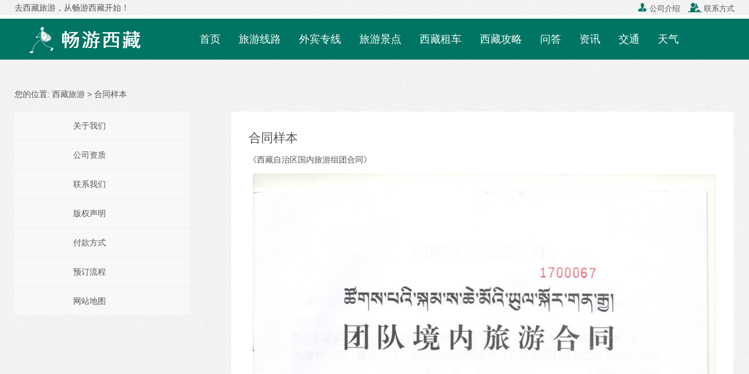

--- FILE ---
content_type: text/html
request_url: http://changyouxizang.com/about/contract.html
body_size: 5709
content:
<!doctype html>
<html>
<head>
<meta http-equiv="Content-Type" content="text/html; charset=utf-8">
<title>合同样本_西藏青年国际旅行社</title>
<meta name="keywords" content="西藏旅游合同" />
<meta name="description" content="西藏中国青年旅行社的旅游合同样本。" />
<meta name="viewport" content="width=device-width, initial-scale=1.0, user-scalable=0, minimum-scale=1.0, maximum-scale=1.0">
<meta http-equiv="Cache-Control" content="no-transform" /> 
<meta http-equiv="Cache-Control" content="no-siteapp" /> 
<meta name="applicable-device" content="pc,mobile">
<meta name="apple-mobile-web-app-capable" content="yes">
<meta name="apple-mobile-web-app-status-bar-style" content="black">
<meta name="format-detection" content="telephone=no" />
<meta http-equiv="X-UA-Compatible" content="chrome=1">
<script type="text/javascript" src="https://apps.bdimg.com/libs/zepto/1.1.3/zepto.min.js"></script>
<link rel="stylesheet"  href="/skin/shu/css/style.css" type="text/css" />
<link rel="icon" href="/skin/shu/images/logo-32x32.png" sizes="32x32" />
<link rel="icon" href="/skin/shu/images/logo-192x192.png" sizes="192x192" />
<link rel="apple-touch-icon-precomposed" href="/skin/shu/images/logo-180x180.png" />
<meta name="msapplication-TileImage" content="/skin/shu/images/logo-270x270.png" />
<!--[if lt IE 9]><script src="/skin/shu/js/html5.js"></script><![endif]-->
<style type="text/css">
.header-p-c { position: fixed; left: 0; bottom: 10%; height: 90%; z-index: 10; width: 100%; background-color: #fff; display: none; }
.header-p-c-l { width: 25%; float: left; background-color: #fff; overflow-y: scroll!important; height: 100%; }
.header-p-c-r { width: 75%; float: right; background-color: #red; }
.header-p-c-l ul li { padding: 16px 4px; display: block; text-align: center; }
.header-p-c-l ul li a { color: #666; }
.header-p-c-l ul li a:hover { color: #000; }
.header-p-c-l ul li.aa { border: 1px solid #bfc5c8; border-top: none; background: #fff; cursor: hand; }
.header-p-c-l ul li.bb { border-bottom: 1px solid #bfc5c8; cursor: hand; background-color: #f8f8f8; color: #f5692c; border-left: 2px solid #f5692c; }
.header-p-c-r { height: 100%; overflow-y: scroll!important; }
.list2 { text-align: left; background: #f8f8f8; height: 100%; overflow-y: scroll!important; }
.dis { display: block; height: 100%; overflow-y: scroll!important; }
.undis { display: none; }
.open { display: block; }
</style>
</head>
<body class="post-template-default single single-post postid-1654 single-format-status the-tourline">
<!--- Header_wap --->
<div class="header-phone">
<div id="wap_c"><script>w_top1();</script></div>
<header>
<div class="header-wap">
   <div class="h-left"><a href="javascript:history.back(-1);"><img src="/skin/shu/images/nav_back.png"></a></div>
   <div class="h-c"><a href="https://www.changyouxizang.com/">畅游西藏</a></div>
   <div class="h-right"><a class="c-xia"></a></div>
</div>
</header>
<!--面包屑-->
<div class="c-xiala">
	<dl class="xiala-1"><dt><a href="/tours/" title="西藏旅游线路">旅游线路</a></dt>
		<dd><a href="/tours/gty/">跟团游</a></dd>
		<dd><a href="/tours/zby/">周边游</a></dd>
		<dd><a href="/tours/sdy/">深度游</a></dd>
		<dd><a href="/tibet/tours/">外宾进藏</a></dd>
		<dd><a href="/tours/dongyou/">冬游西藏</a></dd>
	</dl>
	<dl class="xiala-1"><dt><a href="/sight/" title="西藏旅游景点">旅游景点</a></dt>
		<dd><a href="/sight/lasa/">拉萨景点</a></dd>
		<dd><a href="/sight/linzhi/">林芝景点</a></dd>
		<dd><a href="/sight/shannan/">山南景点</a></dd>
		<dd><a href="/sight/changdu/">昌都景点</a></dd>
		
		<dd><a href="/sight/ali/">阿里景点</a></dd>
		<dd><a href="/sight/linzhi/">日喀则景点</a></dd>
		<dd><a href="/sight/naqu/">那曲景点</a></dd>
		<dd><a href="/guide/15842.html" title="西藏旅游必看景点">必看景点</a></dd>
	</dl>
	<dl class="xiala-1"><dt><a href="/guide/" title="西藏旅游攻略">旅游攻略</a></dt>
		<dd><a href="/guide/1112.html">边防证</a></dd>
		<dd><a href="/tibet/guide/1079.html">入藏函</a></dd>
		<dd><a href="/guide/1548.html">不宜进藏</a></dd>
		<dd><a href="/wenda/13186.html">孕妇进藏</a></dd>
		
		<dd><a href="/zt/tibet-travel/" title="外国人去西藏旅游">外宾去西藏</a></dd>
		<dd><a href="/tibet/guide/1084.html" title="台湾人去西藏">台湾进藏</a></dd>
		<dd><a href="/guide/1263.html" title="中国旅行证去西藏">中国旅行证</a></dd>
		<dd><a href="/guide/15841.html" title="国外绿卡去西藏">国外绿卡</a></dd>
		
		<dd><a href="/guide/1111.html" title="西藏旅游注意事项">注意事项</a></dd>
		<dd><a href="/guide/15830.html">怎么去西藏</a></dd>
		<dd><a href="/tibet/guide/15836.html">台湾居住证</a></dd>
		<dd><a href="/guide/15791.html">港澳居住证</a></dd>
	</dl>
	<dl class="xiala-1"><dt><a href="/tianqi/">西藏天气</a></dt>
		<dd><a href="/tianqi/lasa.html">拉萨天气</a></dd>
		<dd><a href="/tianqi/linzhi.html">林芝天气</a></dd>
		<dd><a href="/tianqi/shannan.html">山南天气</a></dd>
		<dd><a href="/tianqi/changdu.html">昌都天气</a></dd>
		<dd><a href="/tianqi/ali.html">阿里天气</a></dd>
		
		<dd><a href="/tianqi/rikaze.html">日喀则天气</a></dd>
		<dd><a href="/tianqi/naqu.html">那曲天气</a></dd>
	</dl>
	<dl class="xiala-1"><dt><a href="/traffic/">去西藏交通</a></dt>
	    <dd><a href="/from/beijing-to-tibet/">北京去西藏</a></dd>
		<dd><a href="/from/shanghai-to-tibet/">上海去西藏</a></dd>
		<dd><a href="/from/guangzhou-to-tibet/">广州去西藏</a></dd>
		<dd><a href="/from/qinghai-to-tibet/">西宁去西藏</a></dd>
		<dd><a href="/from/sichuan-to-tibet/">四川去西藏</a></dd>
	</dl>
</div>
<script type="text/javascript">
$(function(){
$(".c-xia").click(function(){
$(this).toggleClass("c-xxx");
$(".c-xiala").toggle();
})
})
</script>
<!--面包屑_end-->
<div id="wap_c"><script>w_top3();</script></div>
<!--顶部导航栏-->
<div class="nav">
   <ul>
     <li><a href="/tours/">旅游线路</a></li>
	 <li><a href="/tibet/">外宾进藏</a></li>
	 <li><a href="/sight/">旅游景点</a></li>
	 <li><a href="/tibetcar/">西藏租车</a></li>
	 <li><a href="/wenda/">进藏问答</a></li>
	 
	 <li><a href="/guide/">西藏攻略</a></li>
	 <li><a href="/tianqi/">西藏天气</a></li>
	 <li><a href="/traffic/">交通指南</a></li>
	 <li><a href="/xizang/">西藏概况</a></li>
	 <li><a href="/news/">旅游信息</a></li>
   </ul>
</div>
<!--顶部导航栏_end-->
<div id="wap_c"><script>w_so1();</script></div>
<!--全站搜索-->
<div class="all_so">
<input class="search-keyword" name="q" type="text" id="bdcsMain" onfocus="if (value =='输入关键词搜索内容'){value =''}" onblur="if (value ==''){value='输入关键词搜索内容'}" value="输入关键词搜索内容" size="35">
 <button class="search-submit" id="btnPost" type="submit" onclick="window.open('http://zhannei.baidu.com/cse/search?s=14122210727042449616&entry=1&q='+document.getElementById('bdcsMain').value)">搜索</button>
</div>
<!--底部导航栏-->
<div class="header-p-b">
    <ul>
	  <li><a href="/"><i class="iconfont">&#xe681;</i><span>首页</span></a></li>
      <li><a href="/tours/gty/" title="旅游线路"><i class="iconfont">&#xe61b;</i><span>跟团</span></a></li>
      <li><a href="/tibet/" title="外宾去西藏"><i class="iconfont">&#xe663;</i><span>外宾</span></a></li>    
      <li><a href="/wenda/" title="进藏问答"><i class="iconfont">&#xe6e1;</i><span>问答</span></a></li>
	  <li><a href="/guide/" title="西藏旅游攻略"><i class="iconfont">&#xe61c;</i><span>攻略</span></a></li>
    </ul>
  </div>
</div>
<!-- /header_wap --->
<div class="header-top">
    <div class="container clearfix">
        <div class="site-tel-left">
		    去西藏旅游，从畅游西藏开始！
        </div>
        <div class="site-tel-top">
            <a href="/about/about-us.html"><i class="fa iconfont">&#xe6b2;</i> 公司介绍</a>
            <a href="/about/contact.html"><i class="fa iconfont">&#xe6d4;</i> 联系方式</a>
		</div>
    </div>
</div>
<div class="header">
	<div class="container">	
        <div class="site-nav">
            <ul>
			    <li class="logo-pc-top"><div class="logo-pc"><a href="https://www.changyouxizang.com/" title="畅游西藏"><img src="/skin/shu/images/logo-pc.png"></a></div></li>
                <li><a href="/" id="pc-nav01">首页</a></li>
                <li><a href="/tours/" id="pc-nav06">旅游线路</a></li>
                <li><a href="/tibet/" id="pc-nav040">外宾专线</a></li>
                <li><a href="/sight/" id="pc-nav08">旅游景点</a></li>                
                <li><a href="/tibetcar/" id="pc-nav0">西藏租车</a></li>	
				<li><a href="/guide/" id="pc-nav18">西藏攻略</a></li>
				<li><a href="/wenda/" id="pc-nav21">问答</a></li>
                <li><a href="/news/" id="pc-nav19">资讯</a></li>
                <li><a href="/traffic/" id="pc-nav24">交通</a></li>
				<li><a href="/tianqi/" id="pc-nav23">天气</a></li> 
            </ul>
        </div>
	</div>
</div>
<section class="container clearfix">
  <div id="nav">您的位置: <a href="https://www.changyouxizang.com/">西藏旅游</a> > 合同样本</div>
  <div class="clearfix"></div>
  <div class="content-wrap right">
    <div class="content">
      <div id="routes" class="linedetail-routes">
        <h2>合同样本</h2>
        <div class="pagetext"><p>《西藏自治区国内旅游组团合同》</p>
<p><img alt="" src="/about/img/ht_1.jpg" /></p>
<p>查看：<strong><a href="/about/contract.pdf" target="_blank"><u>西藏旅游境内旅游合同（样本）.pdf</u></a></strong></p></div>
      </div>
    </div>
  </div>
  <div class="sidebar left">
    <div class="sidebarinner">
      <div class="widget widget_custom">
        <ul class="aboutus-t">
          <li id="pageid1"><a href="/about/about-us.html">关于我们</a></li>
          <li id="pageid2"><a href="/about/license.html">公司资质</a></li>
          <li id="pageid3"><a href="/about/contact.html">联系我们</a></li>
          <li id="pageid4"><a href="/about/copyright.html">版权声明</a></li>
          <li id="pageid5"><a href="/about/pay.html">付款方式</a></li>
          <li id="pageid6"><a href="/about/booking.html">预订流程</a></li>
          <li id="pageid11"><a href="/sitemap.html" target="_blank">网站地图</a></li>
        </ul>
      </div>
    </div>
  </div>
  <div class="clearfix"></div>
</section>
<div class="customtrip" style="background-image: url(/skin/shu/images/frombanner.jpg)" id="formbanner" name="formbanner">
    <div class="formbg-rgba">
    
    <div class="container pb45 clearfix">
        <div class="customtrip-intro fromleft">
            <header>
                <h2>畅游西藏网</h2>
                <h4>让你玩转西藏全攻略</h4>
            </header>
            <p class="item-01">11年行业服务经验 、<strong>始终专注做好一件事</strong></p>
            <p class="item-02">不用辛苦看攻略、做预订、查签证资料</p>
            <p class="item-02">不止机票+酒店，帮你搞定一切</p>
            <p class="item-03">为你私人定制一次难忘的旅行</p>
        </div>
        <div class="customtrip-form fromright">
            <form id="formbook" name="formbook" method="post">
                <div class="item">
                    <label for="name">姓名</label>
                    <input type="text" class="name-input" id="name" name="name">
                    <i class="iconfont iconfont-color">&#xe61f;</i>
                </div>
                <div class="item">
                    <label>
                    	<select name="wechat1" class="form-select">
                            <option value="WeChat" selected="">微信</option>
                            <option value="Line">Line</option>
                            <option value="WhatApp">WhatApp</option>
                            <option value="Skype">Skype</option>
                        </select>
                    </label>
                    <input type="text" name="weachatid" id="weachatid" class="name-input" style="margin-left:5px;width:75%;">
                    <i class="iconfont iconfont-color">&#xe703;</i>
                </div>
                <div class="item item-phone">
                    <label for="phone">手机</label>
                    <input name="phone" type="text" id="phone" class="name-input">
                    <i class="iconfont iconfont-color">&#xe6dd;</i>
                </div>
                <div class="item item-email">
                    <label for="email">邮箱</label>
                    <input type="text" class="name-input" id="email" name="email" >
                    <i class="iconfont iconfont-color">&#xe6b7;</i>
                </div>
                <div class="item item-remark">
                    <label for="remark">备注</label>
                    <textarea name="remark" id="remark" rows="4" placeholder="您的描述越详细获得信息越准确，例如旅行时间、人数、感兴趣的景点或者问题等。"></textarea>
                </div>
                <div class="actions">
                    <input type="button" value="快速提交" class="sendButton" onClick="check_comments_1('formbook',0,0)">
                </div>
            </form>
            
        </div>
    </div>
    </div>
</div>
<div class="footer-faqs">
	<div class="container">
		<div class="inner">
			<h4>常见问题：</h4>
			<ul>
                <li><a href="/about/shop-amount.html" target="_blank">购物店说明</a></li>
                <li><a href="/about/self-financed.html" target="_blank">自费项目说明</a></li>
                <li><a href="/about/contract.html" target="_blank">旅游合同</a></li>
                <li><a href="/tibetcar/" target="_blank">租车包车</a></li>
                <li><a href="/about/pay.html" target="_blank">支付方式</a></li>
			</ul>
		</div>
	</div>
</div>
<div class="footer">
	<div class="container">
		<div class="brand">
		  <a href="https://www.changyouxizang.com/" title="西藏青年国际旅行社"><img src="/skin/shu/images/ft_logo.png" border="0"></a> 
		</div>
		<div class="inner">
		    <ul class="aboutlinks">
				<li><a href="/about/about-us.html">关于我们</a></li>
                <li><a href="/about/contact.html">联系我们</a></li>
				<li><a href="/about/copyright.html">版权声明</a></li>
				<li><a href="/about/pay.html">付款方式</a></li>
			</ul>
			<p>手机(微信号): 139 8999 9267 公司电话： 0891-6364655</p>
			<p>经营许可证号: L-XZ00261 地址：拉萨市天海路6号(<a href="/about/address.html">位置</a>)</p>
			<p>Copyright&copy;2021 <a href="https://www.changyouxizang.com/">畅游西藏</a> 版权所有</p>
		</div>
		<div class="wechat">
			<span class="tit"><i class="fa iconfont">&#xe704;</i>微信扫描二维码<br>添加我们</span>
			<img src="/skin/shu/images/wechat.jpg" alt="微信扫一扫">
		</div>
    </div>
</div>
<script type="text/javascript" src="/skin/shu/js/clipboard.min.js"></script>
<!--count-->
<script type="text/javascript" src="/skin/shu/js/common.js"></script>
<script type="text/javascript" src="/skin/shu/js/jquery.min.js"></script>
<script type="text/javascript" src="/skin/shu/js/main.js"></script>
<script type="text/javascript">
	$(document).ready(function () {
	//导航样式
		$('#pc-nav01').addClass('cur');
		$('#pageid10').addClass('active-us');
	});
</script>
</body>
</html>
<script language=javascript>
<!--
var LiveAutoInvite0='您好，来自%IP%的朋友';
var LiveAutoInvite1='欢迎访问西藏青年国际旅行社的网站';
var LiveAutoInvite2='<STRONG>西藏青年国际旅行社主要经营：<BR></STRONG><FONT color=#ff8000>1、西藏旅游跟团游<BR>2、小包团租车<BR>3、外籍游客进藏（拼团、包车）<BR>4、文成公主门票预订<BR>5、定制旅行<BR></FONT><BR><B>如果您有任何问题请接受此邀请以开始即时沟通！</B>';
var LrinviteTimeout=60;
//-->
</script>
<script language="javascript" src="https://awt.zoosnet.net/JS/LsJS.aspx?siteid=AWT98168149&float=1&lng=cn"></script>

--- FILE ---
content_type: text/css
request_url: http://changyouxizang.com/skin/shu/css/style.css
body_size: 27345
content:
/*!
 * Theme Name & Copyright: Changyouxizang.com
 * Version: 2.2_2023.4.17(1)
 */

html{font-family:sans-serif;-ms-text-size-adjust:100%;-webkit-text-size-adjust:100%}
body{margin:0;font-family:"Source Han Sans CN Light","noto sans",sans-serif;font-size:14px; background:url(../images/bg.jpg) repeat;position:relative;line-height:1.4;color:#555;overflow-x:hidden}
article,aside,details,figcaption,figure,footer,header,hgroup,main,menu,nav,section,summary{display:block}
audio,canvas,progress,video{display:inline-block;vertical-align:baseline}
audio:not([controls]){display:none;height:0}
[hidden],template{display:none}
a{background-color:transparent}
a:active,a:hover{outline:0}
abbr[title]{border-bottom:1px dotted}
/*b,strong{font-weight:700}*/
dfn{font-style:italic}
mark{background:#ff0;color:#000}
small{font-size:80%}
sub,sup{font-size:75%;line-height:0;position:relative;vertical-align:baseline}
sup{top:-.5em}
sub{bottom:-.25em}
img{border:0}
svg:not(:root){overflow:hidden}
figure{margin:1em 40px}
hr{-webkit-box-sizing:content-box;-moz-box-sizing:content-box;box-sizing:content-box;height:0}
pre{overflow:auto}
code,kbd,pre,samp{font-family:monospace,monospace;font-size:1em}
button,input,optgroup,select,textarea{color:inherit;font:inherit;margin:0}
button{overflow:visible}
button,select{text-transform:none}
button,html input[type=button],input[type=reset],input[type=submit]{-webkit-appearance:button;cursor:pointer}
button[disabled],html input[disabled]{cursor:default}
button::-moz-focus-inner,input::-moz-focus-inner{border:0;padding:0}
input{line-height:normal}
input[type=checkbox],input[type=radio]{-webkit-box-sizing:border-box;-moz-box-sizing:border-box;box-sizing:border-box;padding:0}
input[type=number]::-webkit-inner-spin-button,input[type=number]::-webkit-outer-spin-button{height:auto}
input[type=search]{-webkit-appearance:textfield;-webkit-box-sizing:content-box;-moz-box-sizing:content-box;box-sizing:content-box}
input[type=search]::-webkit-search-cancel-button,input[type=search]::-webkit-search-decoration{-webkit-appearance:none}
fieldset{border:1px solid silver;margin:0 2px;padding:.35em .625em .75em}
legend{border:0;padding:0}
textarea{overflow:auto}
optgroup{font-weight:700;/*--6.3--*/display:block;}
table{border-collapse:collapse;border-spacing:0}
td,th{padding:0}
*{-webkit-box-sizing:border-box;-moz-box-sizing:border-box;box-sizing:border-box}
:after,:before{-webkit-box-sizing:border-box;-moz-box-sizing:border-box;box-sizing:border-box}
html{font-size:12px;-webkit-tap-highlight-color:transparent}
button,input,select,textarea{font-family:inherit;font-size:inherit;line-height:inherit}
figure{margin:0}
img{vertical-align:middle}
hr{margin-top:20px;margin-bottom:20px;border:0;border-top:1px solid #eee}
[role=button]{cursor:pointer}
fieldset{padding:0;margin:0;border:0;min-width:0}
legend{display:block;width:100%;padding:0;margin-bottom:20px;font-size:21px;line-height:inherit;color:#333;border:0;border-bottom:1px solid #e5e5e5}
label{display:inline-block;max-width:100%;margin-bottom:5px;font-weight:700}
input[type=search]{-webkit-box-sizing:border-box;-moz-box-sizing:border-box;box-sizing:border-box}
input[type=checkbox],input[type=radio]{margin:4px 0 0;margin-top:1px\9;line-height:normal}
input[type=file]{display:block}
input[type=range]{display:block;width:100%}
select[multiple],select[size]{height:auto}
input[type=checkbox]:focus,input[type=file]:focus,input[type=radio]:focus{outline:thin dotted;outline:5px auto -webkit-focus-ring-color;outline-offset:-2px}
output{display:block;padding-top:7px;font-size:14px;line-height:1.42857143;color:#555}
input[type=search]{-webkit-appearance:none}
@font-face {
  font-family: 'iconfont';
  src: url('../font/iconfont.eot');
  src: url('../font/iconfont.eot?#iefix') format('embedded-opentype'),
  url('../font/iconfont.woff') format('woff'),
  url('../font/iconfont.ttf') format('truetype'),
  url('../font/iconfont.svg#iconfont') format('svg');
}
.iconfont{
  font-family:"iconfont" !important;
  font-size:16px;font-style:normal;
  -webkit-font-smoothing: antialiased;
  -webkit-text-stroke-width: 0.2px;
  -moz-osx-font-smoothing: grayscale;
}

h1,h2,h3,h4,h5,h6{margin:0;padding:0;font-weight:400}
ol,ul{margin:0;padding:0;list-style:none}
dd,dl,dt{margin:0;padding:0}
embed,iframe,video{max-width:100%}
img{max-width:100%}
.pull-right{float:right!important}
.pull-left{float:left!important}
.hide{display:none!important}
.show{display:block!important}
.text-hide{font:0/0 a;color:transparent;text-shadow:none;background-color:transparent;border:0}
.hidden{display:none!important}
.affix{position:fixed}
.clearfix:after,.clearfix:before,.container:after,.container:before{display:table;content:"";line-height:0}
.clearfix:after,.container:after{clear:both}
.thumb,a,input{-webkit-transition:all .3s ease-in-out;-moz-transition:all .3s ease-in-out;transition:all .3s ease-in-out}
a{color:#555;text-decoration:none}
a:focus,a:hover{text-decoration:none}
a:hover{color:#007563}
a:focus{outline:0;color:#555}
.fs-14 { font-size:14px;}
.fs-16 { font-size:16px;}
.mt_10 { margin-top:10px;}
.mt_6 { margin-top:6px;}
.f_ye {color:#FF6600;}

.ico1 li { padding-left: 16px; background: url(../images/ico-1.gif) 7px 11px no-repeat; }
.ico2 li { padding-left: 16px; background: url(../images/ico-2.gif) 6px 11px no-repeat; }
.ico3 li { padding-left: 16px; background: url(../images/ico-3.gif) 7px 11px no-repeat; }

.ban_text{ text-align:center; margin:20px 0;}
.ban_text a{color: #FB8A0D;line-height:1.8; height:50px;}
.ban_text a:hover{ text-decoration:underline; font-weight:700; color: #C7360C;}

@media (max-width:768px){
  .ban_text{display:none;}
}

/*-- base style_end--*/
.container{max-width:1230px;text-align:left;position:relative;margin:0 auto;padding-left:0px;padding-right:0px}
@media (max-width:544px){.container{padding-left:10px;padding-right:10px}
}
.content-wrap{width:100%;float:left;margin-bottom:15px}
.content{position:relative;margin-right:340px;}
.sidebar{float:left;width:300px;margin-left:-300px}
@media (max-width:1024px){
.content-wrap{float:none}
.content{margin-left:0;margin-right:0;}
.sidebar{float:none;width:auto;margin-left:0;}
.home-content-right .content{margin-right:0;margin-left:0}
.home-content-right .sidebar{margin-left:0}
}
@media (min-width:1024px) and (max-width:1100px){
    .content{width: 70%; float: left; }
    .sidebar{width: 27%; float: right;}
}
.title-base{height:18px;margin-bottom:15px}
.title-base:after,.title-base:before{display:table;content:"";line-height:0}
.title-base:after{clear:both}
.title-base h3{float:left;font-size:18px;line-height:1}
.title-base h3 small{margin-left:15px;}
.title-base .links{float:right}
.title-base .links a{float:left;margin-left:21px;position:relative;color:#999}
.title-base .links a:hover{color:#007563}
.title-base .links a::after{position:absolute;top:3px;right:-11px;content:'';background-color:#dfdfdf;width:1px;height:14px}
.title-base .links a:last-child{margin-right:0}
.title-base .links a:last-child::after{display:none}
.title-base .links a.on{color:#007563}
@media (max-width:768px){.title-base{margin-bottom:10px;height:16px}
.title-base h3{font-size:16px;font-weight:700}
.title-base .links{font-size:12px;margin-top:2px}
.title-base .links a::after{height:12px;top:1px}
}
@media (max-width:544px){.title-base{height:14px;margin-bottom:5px}
.title-base h3{font-size:14px}
.title-base .links{font-size:10px;margin-top:0}
.title-base .links a{margin-left:16px}
.title-base .links a::after{height:10px;top:1px;right:-9px}
}
.sidebar .title-base{border-left:4px solid #007563;padding-left:10px}
.leader-title{margin-bottom:30px;position:relative;height:240px;justify-content:center;align-items:center;display:-webkit-flex}
.leader-title .container{text-align:center}
.leader-title h1{margin:0;display:inline-block;font-size:36px;font-weight:400;color:#fff;position:relative;padding-top: 8%!important;}
.leader-title h1::after,.leader-title h1::before{position:absolute;top:59%;content:'';width:32px;height:1px;background-color:#fff}
.leader-title h1::before{left:-42px}
.leader-title h1::after{right:-42px}
.leader-title h3{margin-top:5px;font-size:18px;line-height:1.5;color:#fff}
@media (max-width:768px){.leader-title{height:160px;margin-bottom:15px}
.leader-title h1{font-size:27px}
.leader-title h3{font-size:14px}
}
@media (max-width:544px){.leader-title{height:120px}
.leader-title h1{font-size:16px;font-weight:700}
.leader-title h3{font-size:12px}
}
.leader-banner{position:relative}
.leader-banner .inner{position:absolute;bottom:0;left:0;right:0;padding:30px 0;background-color:rgba(0,0,0,.5);justify-content:center;align-items:center;display:-webkit-flex}
.leader-banner .container{text-align:center}
.leader-banner h1{display:none}
.leader-banner h2{margin-bottom:10px;display:inline-block;font-size:30px;font-weight:400;color:#fff}
.leader-banner p{margin:5px 0;font-size:14px;color:#fff}
.iselect{position:absolute;z-index:999;padding:2px;background-color:#fff;border-radius:2px;border:1px solid #007563;max-height:213px;overflow-y:auto;display:none}
.iselect::-webkit-scrollbar-track-piece{background-color:#fff}
.iselect::-webkit-scrollbar{width:8px}
.iselect::-webkit-scrollbar-thumb{background-color:#ddd;-webkit-border-radius:0;border:2px solid #fff}
.iselect::-webkit-scrollbar-thumb:hover{background-color:#007563}
.iselect li{line-height:30px;height:30px;padding:0 15px;cursor:pointer;border-radius:2px}
.iselect li:hover{color:#fff;background-color:#007563}
.btn{display:inline-block;font-weight:400;text-align:center;white-space:nowrap;vertical-align:middle;cursor:pointer;user-select:none;border:1px solid transparent;padding:12px 36px;line-height:1;font-size:16px;border-radius:100px;-webkit-transition:all .2s ease-in-out;transition:all .2s ease-in-out}
.btn.focus{text-decoration:none}
.btn.active,.btn:active{background-image:none;outline:0;box-shadow:inset 0 3px 5px rgba(0,0,0,.125)}
.btn.disabled,.btn:disabled{cursor:default;opacity:.65;box-shadow:none}
.btn-default{color:#fff;background-color:#007563}
.btn-default:hover{color:#fff;background-color:#e65c20}
.btn-default.active,.btn-default:active,.btn-default:focus{color:#fff}
.btn-order{color:#fff;background-color:#FE6A5E}
.btn-order:hover{color:#fff;background-color:#fe5c4f}
.btn-order.active,.btn-order:active,.btn-order:focus{color:#fff}
.btn-default-outline{color:#007563;border-color:#007563;background:0 0}
.btn-default-outline:hover{color:#fff;background-color:#007563}
a.btn.disabled,fieldset[disabled] a.btn{pointer-events:none}
.btn-block{display:block;width:100%}
.btn-block+.btn-block{margin-top:5px}
.image-container{text-align:center;padding-top:15px;padding-bottom:15px;background-color:#fff;border-bottom:2px solid #DFE1E2;border-radius:3px}
.image-header{margin-bottom:30px}
.image-title{margin:0 0 7.5px}
.image-meta{color:#999}
.image-content img{height:auto}
.image-navigation{margin-top:30px;margin-bottom:30px}
.image-navigation a{padding:7px 15px;display:inline-block;border-radius:2px;background-color:#007563;opacity:1;color:#fff}
.image-navigation a:hover{opacity:.8}
.image-caption,.image-description{margin:0 auto 30px;max-width:600px}
@media (max-width:1024px){.image-title{font-size:18px}
}
.error404{background-color:#fff}
.f404{padding:150px 15px;text-align:center}
.f404 h3{font-weight:400;font-size:20px;color:#999;margin:30px 0}
.f404 a{padding:7px 15px 8px;border:1px solid #5CB85C;color:#5CB85C;border-radius:2px;font-size:14px}
.f404 a:hover{background-color:#5CB85C;color:#fff}
@media (max-width:768px){.f404{padding-top:100px;padding-bottom:100px}
.f404 h3{font-size:15px}
}
@media (max-width:544px){.f404{padding-top:80px;padding-bottom:60px}
.f404 a{font-size:12px;padding:7px 15px}
}
.sidebar .affix{position:fixed;top:30px;width:300px}
@media (max-width:1024px){.sidebar .affix,.sidebar .affix-bottom{position:relative!important;top:0!important;width:auto}
}
.widget{position:relative;margin-bottom:30px;}
@media (max-width:768px){.widget{margin-bottom:15px}
}
.widget header{margin-bottom:15px;border-left:4px solid #007563;padding-left:10px;margin-bottom:15px;height:18px}
.widget header:after,.widget header:before{display:table;content:"";line-height:0}
.widget header:after{clear:both}
.widget header h3{float:left;font-size:18px;line-height:1}
.widget header .links{float:right}
.widget header .links a{float:left;margin-left:21px;position:relative;color:#999}
.widget header .links a:hover{color:#007563}
.widget header .links a::after{position:absolute;top:3px;right:-11px;content:'';background-color:#dfdfdf;width:1px;height:14px}
.widget header .links a:last-child{margin-right:0}
.widget header .links a:last-child::after{display:none}
.widget header .links a.on{color:#007563}
@media (max-width:768px){.widget header{height:16px;margin-bottom:10px}
.widget header h3{font-weight:700;font-size:16px}
}
@media (max-width:544px){.widget header{height:14px}
.widget header h3{font-size:14px}
}
.widget ul:after,.widget ul:before{display:table;content:"";line-height:0}
.widget ul:after{clear:both}
.widget_custom ul{background-color:#F8F8F8;border-radius:2px 2px 0 0}
.widget_custom li{padding-left:100px;padding-top:15px;padding-bottom:15px;border-bottom:1px solid #eee}
.widget_custom li .fa{float:left;margin-left:-100px;width:100px;margin-top:3px;font-size:36px;text-align:center}
.widget_custom li p{margin:5px 0 0;font-size:12px;color:#999}
.widget_custom footer{background-color:#F8F8F8;border-radius:0 0 2px 2px;text-align:center;padding:15px}
.widget_safe ul{text-align:center;color:#fff;margin-right:-3%}
.widget_safe li{float:left;width:47%;margin-right:3%}
.widget_safe li a{color:#fff;display:block;padding:15px 20px;background-color:#007563}
.widget_safe li a:hover{background-color:#00b8b2}
.widget_safe li a .fa{display:block;font-size:30px}
.widget_safe li a strong{font-weight:400;font-size:16px}
.widget_safe li a p{margin:5px 0 0;font-size:12px;color:#AFF0EE;color:rgba(255,255,255,.7)}
.widget_spots .inner{margin-top:-7px;background-color: #fff;}
.widget_spots dl{overflow:hidden;padding:7px 7px 4px 7px;border-bottom:1px solid #eee}
.widget_spots dt{font-weight:700;margin-bottom:3px;color:#555}
.widget_spots dd a{float:left;margin-right:9px;margin-bottom:3px;color:#777}
.widget_spots dd a:hover{color:#007563}
@media (max-width:544px){.widget_spots .inner{margin-top:0}
}
.widget_counselor .inner{display:block;margin-bottom:15px}
.widget_counselor .inner:last-child{margin-bottom:0}
.widget_counselor footer{background-color:#fff;border:1px solid #eee;border-top:none;position:relative;text-align:center;padding:13px 15px}
.widget_counselor .level{-webkit-transition:all .3s ease-in-out;-moz-transition:all .3s ease-in-out;transition:all .3s ease-in-out;position:absolute;top:-20px;left:50%;width:160px;margin-left:-80px;border-radius:50px;padding:10px 20px;background-color:#007563;color:#fff}
.widget_counselor .tit{display:block;padding:15px 0 10px 0;font-size:16px}
.widget_counselor .intro{-webkit-transition:all .3s ease-in-out;-moz-transition:all .3s ease-in-out;transition:all .3s ease-in-out;overflow:hidden;text-align:left;color:#999}
@media (max-width:768px){.widget_counselor .thumb{width:100%}
.widget_counselor .tit{font-weight:700}
}
.widget_service{background-color:#ddd;border-radius:4px;text-align:center;padding:30px 20px}
.widget_service h3{font-size:18px; margin-top:10px;}
.widget_service p{margin:10px 0;color:#999;line-height:1.5}
@media (max-width:768px){.widget_service {display:none;}
}
.widget_rmxl{width:100%; height:auto;overflow: hidden;}
.widget_rmxl ul{margin-top:-10px;}
.widget_rmxl li{width:100%; height:auto; margin-top:14px; position: relative; overflow: hidden;background:#fff;box-shadow:0 1px 3px rgba(0,0,0,.2);border-radius:5px;}
.widget_rmxl li a{display: block;}
.widget_rmxl li a div.pic{width:300px; height:200px; position: relative; overflow: hidden;}
.widget_rmxl li a div.pic img{display: block; width:300px; height:200px;}
.widget_rmxl li a div.pic span{display: block; width:300px; height: 25px; background: url(../images/icon_01.png); position: absolute; left: 0; bottom: 0; text-align:center; font: 700 14px/25px "microsoft yahei","SimHei",Arial,sans-serif; color: #F90;opacity:.5;}
.widget_rmxl li a:hover div.pic span{opacity:.9;}
.widget_rmxl li a div.con{height:auto; line-height:1.4;font: 100 12px/20px "microsoft yahei","SimHei",Arial,sans-serif; margin:6px 0px; padding:0px 4px;overflow: hidden;}

@media (max-width:768px){
.widget_rmxl li {width:47%;float:left;display:block;overflow:hidden; margin-right:10px;}
.widget_rmxl li a div.pic, .widget_rmxl li a div.pic img,
.widget_rmxl li a div.pic span {width:100%;height:18px;font-size:12px;line-height:1.4;}
.widget_rmxl li a div.pic, .widget_rmxl li a div.pic img { height:auto;}
}

.widget_cats ul{margin-right:-3%;text-align:center}
.widget_cats ul li{float:left;width:47%;margin-right:3%;margin-top:2.5%}
.widget_cats ul li:nth-child(-n+2){margin-top:0}
.widget_cats ul li a{display:block;padding:10px 10px;background-color:#F8F8F8;border-radius:2px;color:#777}
.widget_cats ul li a:hover{background-color:#007563;color:#fff}
.widget_postlist .largethumb li{margin-bottom:15px}
.widget_postlist .largethumb .thumb{margin-bottom:5px}
.widget_postlist .thumbtitle li{overflow:hidden;padding-left:100px;margin-bottom:10px;padding-bottom:10px;border-bottom:1px solid #eee}
.widget_postlist .thumbtitle li:last-child{margin-bottom:0}
.widget_postlist .thumbtitle .thumb{float:left;margin-left:-100px;width:90px}
.widget_postlist .justtitle a{overflow:hidden;white-space:nowrap;text-overflow:ellipsis;position:relative;display:block;padding:10px 0 10px 14px;border-bottom:1px solid #eee}
.widget_postlist .justtitle a::before{content:'';position:absolute;top:50%;left:0;margin-top:-2px;width:4px;height:4px;border-radius:10px;background-color:#007563}
.widget_postlist .justtitle a:hover{background-color:#F8F8F8}
.widget_text .textwidget{position:relative;overflow:hidden}
.widget_text .textwidget a{color:#007563}
.widget_text .textwidget a:hover{text-decoration:underline}
.widget_text .textwidget p{margin:0 0 10px}
.widget_text .textwidget ul{list-style:disc;margin-left:18px;margin-bottom:10px}
.widget_text .textwidget ol{list-style:decimal;margin-left:18px;margin-bottom:10px}
.leader-xianlu h1{display:none}
.leadpager{line-height:1;margin-top:15px;margin-bottom:-10.5px;font-size:12px;color:#999;text-align:center}
@media (max-width:544px){.leadpager{padding-bottom:15px;margin-bottom:0;border-bottom:1px solid #f6f6f6}
}
.leadpager::before{content:'--- '}
.leadpager::after{content:' ---'}

.pages{margin-bottom:30px;text-align:center;font-size:14px}
.pages b{color:#fff;border:1px solid #007563;background-color:#007563; padding: 4px 6px;}
.pages a{text-decoration:none;border:1px solid #F1F1F1;border-color:#007563;color:#007563;background-color:#fff;padding:4px 10px;}
.pages b.alltotal{padding:4px 10px;}
.pages a:focus,.pages a:hover{border-color:#007563;color:#007563;background-color:#ddd;}

.pagination-loading{text-align:center;padding:15px 0}
.pagination-loading img{max-width:70px}
@media (max-width:768px){.pagination-loading img{max-width:50px}

.pages{margin-bottom:16px;font-size:12px}
.pages b{padding:2px 4px;}
.pages a{padding:2px 4px;}

}
.ias_trigger{margin-bottom:15px;text-align:center}
.ias_trigger a{display:inline-block;padding:7px 15px;border-radius:2px;background-color:#007563;color:#fff}
.header{position:relative;z-index:9;background-color:#007563;}
.logo{float:left;overflow:hidden;margin:10px 0 0 0;height:50px;font-size:1px;line-height:50px;color:#fff}
.logo span{display:none}
.logo a{display:block}
.logo img{display:block;margin-bottom:100px;max-height:40px}

@media (max-width:544px){.logo{height:26px}
.logo img{max-height:26px}
}
.site-tel{position:absolute;z-index:9;right:15px;top:12px;border:1px solid #fff;border-radius:2px;height:34px;line-height:34px;font-size:15px;font-weight:700;padding-right:10px;color:#007563;background-color:#fff}
.site-tel .fa{margin-right:10px;font-size:22px;float:left;height:32px;width:32px;line-height:31px;text-align:center;overflow:hidden;background-color:#007563;color:#fff}
.site-tel small{font-weight:400;font-size:12px;position:relative;top:-1px;margin-left:4px;color:#007563}
@media (max-width:768px){.site-tel{font-size:14px}
}
@media (max-width:544px){.site-tel{top:10px;right:10px;height:26px;line-height:24px;font-size:12px;overflow:hidden;padding-right:5px}
.site-tel .fa{font-size:12px;line-height:24px;width:24px;margin-right:5px}
.site-tel small{font-size:10px}
}
.site-nav{width: 100%;font-size:15px;}
.site-nav>ul>li.menu-item-has-children:hover>a::before{border-top-color:#007563}
.site-nav>ul>li.menu-item-has-children>a{position:relative;padding-right:15px}
.site-nav>ul>li.current-category-ancestor,.site-nav>ul>li.current-menu-item,.site-nav>ul>li.current-menu-parent,.site-nav>ul>li.current-post-ancestor{position:relative}
.site-nav>ul>li.current-category-ancestor::after,.site-nav>ul>li.current-menu-item::after,.site-nav>ul>li.current-menu-parent::after,.site-nav>ul>li.current-post-ancestor::after{}
.category-huaren .site-nav>ul>li.current-category-ancestor::after{display:none}
.site-nav ul{list-style:none;padding:0;margin:0; display: inline-block; margin-bottom: -5px;}
.site-nav ul:after,.site-nav ul:before{display:table;content:"";line-height:0}
.site-nav ul:after{clear:both}
.site-nav ul>li{position:relative;float:left;margin-right:1px}
.site-nav ul>li:hover{z-index:2;background:#509488;}
.site-nav ul>li>a{display:block;color:#fff;padding:0 15px;line-height:70px; font-size: 18px;}
.site-nav ul li a:hover,.site-nav ul li.active a:hover,.site-nav ul li:hover>a{color:#fff}
.site-nav ul li.current-category-ancestor>a,.site-nav ul li.current-menu-item>a,.site-nav ul li.current-menu-parent>a,.site-nav ul li.current-post-ancestor>a{color:#fff;background-color:#e65c20}
.category-huaren .site-nav ul li.current-category-ancestor>a{color:#555;background:0 0}
.site-nav ul .sub-menu{-webkit-transition:all .3s ease-in-out;-moz-transition:all .3s ease-in-out;transition:all .3s ease-in-out;visibility:hidden;opacity:0;position:absolute;top:100%;left:50%;z-index:9;margin-top:-25px;background-color:#fff;font-size:14px;padding:6px 0;box-shadow:0 2px 10px rgba(0,0,0,.15);line-height:32px;width:150px;margin-left:-83px;list-style:none;text-align:center;border-radius:0 0 3px 3px}
.site-nav ul .sub-menu::after,.site-nav ul .sub-menu::before{content:'';position:absolute;top:-5px;left:50%;margin-left:-3px;border-left:5px solid transparent;border-right:5px solid transparent}
.site-nav ul .sub-menu::before{border-bottom:5px solid #f0f0f0}
.site-nav ul .sub-menu::after{border-bottom:5px solid #fff;margin-top:1px}
.site-nav ul .sub-menu li{margin-left:0;margin-right:0;float:none}
.site-nav ul .sub-menu li a{display:block;padding:8px 15px;line-height:1.4;border-bottom:none}
.site-nav ul .sub-menu li a:hover{background-color:#eee;color:#555}
.site-nav ul ul .sub-menu{left:100%;margin-left:0;top:-6px}
.site-nav ul ul .sub-menu::after,.site-nav ul ul .sub-menu::before{left:-5px;transform:rotate(-90deg);margin-top:23px}
.site-nav ul ul .sub-menu::after{margin-left:-2px}
@media (max-width:1200px){.site-nav{margin-left:10px}
.site-nav ul>li{margin-right:15px}
.site-nav ul>li>a{padding:0}
.site-nav ul>li.menu-item-has-children>a{padding-right:0}
.site-nav ul li.current-menu-item>a,.site-nav ul li.current-menu-parent>a,.site-nav ul li.current-post-ancestor>a{background-color:#e65c20;color:#fff}
    .site-nav ul>li>a{font-size:16px;}
}
@media (max-width:1024px){.site-nav{clear:both;margin:0;float:none;}
.site-nav ul>li{margin-right:0}
.site-nav ul>li>a{line-height:32px;padding:0 15px!important; font-size: 15px; line-height: 69px;}
.site-nav ul>li.current-menu-item::after,.site-nav ul>li.current-menu-parent::after,.site-nav ul>li.current-post-ancestor::after{bottom:0}
}
@media (max-width:768px){.site-nav{font-size:14px;margin:0}
.site-nav ul>li{margin-right:12px}
.site-nav ul>li>a{padding:0!important; font-size: 12px;}
}
@media (max-width:544px){.site-nav{padding-top:5px;font-size:12px;font-weight:700;margin-left:-10px;margin-right:-10px}
.site-nav ul{display:-moz-box;display:box;display:-webkit-box}
.site-nav ul>li{text-align:center;-webkit-box-flex:1;margin-right:0}
.site-nav ul>li>a{line-height:30px}
}
.focusbox{position:relative;margin-bottom:0}
.focusbox .inner-wrap{z-index:2;position:absolute;left:0;top:0;right:0;bottom:0;justify-content:center;align-items:center;display:-webkit-flex}
.focusbox .inner{color:#fff;text-align:center;}
.focusbox h2{margin:0 0 20px;font-size:50px;font-weight:600;text-shadow:0 2px 3px #5d5d5d; padding-top:60px;}
.focusbox p{margin:0 0;font-size:28px;text-shadow:0 2px 3px #5d5d5d}
.focusbox .actions{margin-top:50px;text-align:center;}
@media (max-width:1200px){.focusbox h2{margin:0 0 15px;font-size:30px}
.focusbox p{font-size:16px}
.focusbox .actions{margin-top:30px}
}
@media (max-width:1024px){.focusbox h2{margin:0 0 10px;font-size:27px}
.focusbox .actions{margin-top:10px}
}
@media (max-width:768px){.focusbox{margin-bottom:15px}
.focusbox h2{margin:0 0 5px;font-size:20px}
.focusbox p{font-size:14px}
.focusbox .btn{padding:8px 20px;font-size:14px}
}
@media (max-width:544px){.focusbox{ }
.focusbox .pic{height:160px;}
.focusbox h2{margin:0 0 5px;font-size:14px;font-weight:700}
.focusbox p{font-size:14px;line-height:1.1}
.focusbox .actions{margin-top:10px}
.focusbox .btn{padding:7px 18px 6px;font-size:12px}
}
@supports (animation-fill-mode:forwards){@ keyframes topshow{from{top:100px;opacity:0}
to{top:0;opacity:1}
}
@-webkit-keyframes topshow{from{top:100px;opacity:0}
to{top:0;opacity:1}
}
.focusbox h2{opacity:0;position:relative;animation:topshow .8s 1;-webkit-animation:topshow .8s 1;animation-delay:.6s;-webkit-animation-delay:.6s;animation-fill-mode:forwards;-webkit-animation-fill-mode:forwards}
.focusbox p{opacity:0;position:relative;animation:topshow .8s 1;-webkit-animation:topshow .8s 1;animation-delay:1.2s;-webkit-animation-delay:1.2s;animation-fill-mode:forwards;-webkit-animation-fill-mode:forwards}
.focusbox .actions a{opacity:0;position:relative;animation:topshow .8s 1;-webkit-animation:topshow .8s 1;animation-delay:2s;-webkit-animation-delay:2s;animation-fill-mode:forwards;-webkit-animation-fill-mode:forwards;font-weight:700;}
}
.tourline-filters{position:absolute;top:50%;left:50%;width:850px;margin-left:-500px;margin-top:-62.5px;background-color:#333;background-color:rgba(0,0,0,.5);color:#fff;padding:15px 30px}
.tourline-filters dl{overflow:hidden;padding-left:80px;margin:15px 0}
.tourline-filters dt{float:left;margin-left:-80px;width:80px;font-size:16px}
.tourline-filters dt i.iconfont{float:left;margin-right:10px;font-size:18px}

.tourline-filters dd a{float:left;margin-left:10px;padding:4px 10px;line-height:15px;border-radius:2px;color:#fff}
.tourline-filters dd a:hover{color:#007563}
.tourline-filters dd a.active{cursor:default;background-color:#007563}
.tourline-filters dd a.active:hover{color:#fff}
@media (max-width:768px){.tourline-filters{padding:5px 15px;margin-top:-52px}
.tourline-filters dd a{margin-left:5px}
}
@media (max-width:544px){.tourline-filters{top:0;left:0;right:0;bottom:0;margin-top:0;margin-left:0;width:auto;padding:15px}
.tourline-filters dl{padding-left:50px}
.tourline-filters dt{margin-left:-50px;width:50px;font-size:10px;font-weight:700;line-height:22px}
.tourline-filters dt .fa{font-size:10px;margin-right:5px}
.tourline-filters dd a{margin-left:1px;padding:6px 7px 4px;font-size:10px;line-height:1}
}
.tourline-header{margin-bottom:20px;position:relative;z-index:9}
.tourline-header:after,.tourline-header:before{display:table;content:"";line-height:0}
.tourline-header:after{clear:both}
.tourline-header h3{float:left;font-size:18px;line-height:1;margin-right:30px}
@media (max-width:768px){.tourline-header{margin-bottom:10px}
.tourline-header h3{font-size:16px;font-weight:700;margin-right:15px}
}
@media (max-width:544px){.tourline-header{margin-bottom:5px}
.tourline-header h3{font-size:14px}
}
.tourline-filter-item{position:relative;top:2px;float:left;color:#999}
.tourline-filter-item .tit{cursor:default;line-height:1;display:block;padding:0 15px}
.tourline-filter-item .tit .fa{margin-left:2px}
.tourline-filter-item .tit span{color:#007563}
.tourline-filter-item:hover .tourline-filter-options{visibility:visible;opacity:1;top:100%}
@media (max-width:768px){.tourline-filter-item{top:1px}
}
@media (max-width:544px){.tourline-filter-item{top:0;font-size:12px}
}
.tourline-filter-days .tit{padding-right:16px;border-right:1px solid #eee}
.tourline-filter-options{visibility:hidden;opacity:0;-webkit-transition:all .3s ease-in-out;-moz-transition:all .3s ease-in-out;transition:all .3s ease-in-out;position:absolute;z-index:9;width:100px;left:50%;top:200%;margin-left:-50px;padding-top:10px;text-align:center}
.tourline-filter-options::before{content:'';position:absolute;top:5px;left:50%;margin-left:-5px;border-left:5px solid transparent;border-right:5px solid transparent;border-bottom:5px solid #eee;border-bottom-color:rgba(0,0,0,.36)}
.tourline-filter-options::after{content:'';position:absolute;top:6px;left:50%;margin-left:-5px;border-left:5px solid transparent;border-right:5px solid transparent;border-bottom:5px solid #fff}
.tourline-filter-options ul{background-color:#fff;border:1px solid #eee;border-color:rgba(0,0,0,.2);padding:5px 0}
.tourline-filter-options ul a{display:block;padding:5px 15px;color:#999}
.tourline-filter-options ul a:hover{background-color:#eee;color:#555}
.tourline{position:relative;-webkit-transition:all .3s ease-in-out;-moz-transition:all .3s ease-in-out;transition:all .3s ease-in-out;background-color:#fff;padding-left:245px;border-bottom:1px solid #eee;margin-bottom:20px}
.tourline:after,.tourline:before{display:table;content:"";line-height:0}
.tourline:after{clear:both}
.tourline:hover::before{content:'';position:absolute;z-index:9;top:-10px;left:-10px;right:-10px;bottom:-10px;background-color:#000}
.tourline .thumbnail{position:relative;float:left;margin-left:-245px;width:220px}
.tourline .thumbnail .type{position:absolute;top:0;left:0;background-color:#333;background-color:rgba(0,0,0,.5);color:#fff;font-size:12px;padding:3px 7px}
.tourline .thumb{width:100%}
.tourline h2{margin-bottom:10px;font-weight:700;font-size:20px;margin-right:50px;padding-top: 10px;}
.tourline h2 a .days{color:#007563;display:inline-block;margin-left:10px}
.tourline .desc{color:#999;line-height:1.5;min-height:63px;overflow:hidden;padding-right: 20px;}
.tourline .mark{position:absolute;right:0;top:0;font-size:31px;line-height:31px}
.tourline .mark.mark-hot{color:#F54F17}
.tourline footer{position:absolute;right:0;bottom:20px;left:245px;padding-right: 20px;}
.tourline .order{float:left;margin-top:3px;font-size:12px;color:#999;line-height:20px}
.tourline .order strong{position:relative;bottom:-1px;font-weight:400;font-style:italic;margin:0 5px -2px 3px;font-size:16px;color:#007563}
.tourline .price{float:right;font-size:12px;color:#999;line-height:20px}
.tourline .price dfn{position:relative;bottom:-2px;display:inline-block;font-style:normal;margin-right:4px;font-size:22px;color:#F44F17}
@media (max-width:768px){.tourline{margin-bottom:10px;padding-bottom:10px}
.tourline h2{font-size:18px}
.tourline .desc{font-size:12px;height:36px;min-height:0}
}
@media (max-width:544px){.tourline{padding-left:130px}
.tourline .thumbnail{margin-left:-130px;width:120px}
.tourline .thumbnail .type{font-size:10px;padding:3px 5px 1px}
.tourline h2{font-size:14px;margin-bottom:0;margin-right:25px}
.tourline .desc{margin-top:5px;font-size:10px;}
.tourline .mark{font-size:18px;line-height:18px}
.tourline footer{position:relative;bottom:0;left:0;margin-top:12px}
.tourline .order{margin-top:0;font-size:10px;line-height:1}
.tourline .order strong{bottom:0;margin:0 3px;font-size:10px}
.tourline .price{font-size:10px;line-height:1}
.tourline .price dfn{bottom:0;font-size:10px;margin-right:3px}
}
.tourline-recommend{margin-bottom:30px}
.tourline-recommend section{margin-right:-2%}
.tourline-recommend section:after,.tourline-recommend section:before{display:table;content:"";line-height:0}
.tourline-recommend section:after{clear:both}
.tourline-recommend article{-webkit-transition:all .3s ease-in-out;-moz-transition:all .3s ease-in-out;transition:all .3s ease-in-out;float:left;width:31.33333%;margin-right:2%;margin-top:2%;background-color:#fff}
.tourline-recommend article:nth-child(-n+3){margin-top:0}
.tourline-recommend article:hover{box-shadow:0 2px 4px rgba(0,0,0,.08)}
.tourline-recommend article:hover footer{border-color:#ddd}
.tourline-recommend .thumb{width:100%}
.tourline-recommend footer{-webkit-transition:all .3s ease-in-out;-moz-transition:all .3s ease-in-out;transition:all .3s ease-in-out;border:1px solid #eee;border-top:none;overflow:hidden;padding:10px 15px}
.tourline-recommend h2{margin:0 0 10px;line-height:1.4;height:39.2px;font-size:14px;overflow:hidden;font-weight:400}
.tourline-recommend .order{float:left;margin-top:3px;font-size:12px;color:#999;line-height:20px}
.tourline-recommend .order strong{position:relative;bottom:-1px;font-weight:400;font-style:italic;margin:0 5px -2px 3px;font-size:16px;color:#007563}
.tourline-recommend .price{float:right;font-size:12px;color:#999;line-height:20px}
.tourline-recommend .price dfn{position:relative;bottom:-2px;display:inline-block;font-style:normal;margin-right:4px;font-size:22px;color:#F44F17}
@media (max-width:768px){.tourline-recommend{margin-bottom:15px}
.tourline-recommend footer{padding:10px}
.tourline-recommend .order{margin-top:0}
.tourline-recommend .order strong{font-size:12px;font-style:normal;bottom:0;margin:0 3px}
.tourline-recommend .price dfn{font-size:12px;bottom:0;margin-right:3px}
}
@media (max-width:544px){.tourline-recommend h2{font-size:12px;line-height:1.2;height:26px}
.tourline-recommend footer{padding:5px}
.tourline-recommend .order{font-size:10px;line-height:1}
.tourline-recommend .order strong{font-size:10px}
.tourline-recommend .price{display:none}
}
.linedetail-side{float:left;width:42%;margin-bottom:20px; margin-left:20px;}
@media (max-width:768px){.linedetail-side{margin-bottom:15px}
}
@media (max-width:544px){.linedetail-side{float:none;width:-webkit-calc(100% + 20px);margin-left:-10px;margin-right:-10px;margin-top:-15px}
}
.linedetail-focus{float:right;width:55%;margin-bottom:30px;background-color: #fff; padding: 10px;}
@media (max-width:544px){.linedetail-focus{float:none;width:100%}
}
.linedetail-slider{max-height:336px;overflow:hidden}
.linedetail-slider img{width:100%;}
.linedetail-carousel{margin-top:5px;max-height:64.53px;overflow:hidden}
.linedetail-carousel img{cursor:pointer}
.linedetail-carousel .flex-active-slide{position:relative}
.linedetail-carousel .flex-active-slide img{opacity:1; max-width: 96%;}
.linedetail-carousel .flex-active-slide::before{content:'';position:absolute;top:0;left:0;right:0;bottom:0;z-index:2;border:3px solid #fff}
.linedetail-carousel .flex-active-slide::after{content:'';position:absolute;top:0;left:0;right:0;bottom:0;z-index:2;border:1px solid #007563}
@media (max-width:544px){.linedetail-carousel{margin-left:10px;margin-right:10px}
}
.linedetail-calendar{margin-top:20px}
@media (max-width:768px){.linedetail-calendar{margin-bottom:15px}
   .linedetail-slider img{max-width:95%; margin-left:10px;}
}
@media (max-width:544px){.linedetail-calendar{display:none}
}
.linedetail-title{margin-bottom:15px}
.linedetail-title h1{font-size:20px;font-weight:700;display:inline;margin-right:10px}
.linedetail-title .type{position:relative;top:-2px;background-color:#007563;color:#fff;display:inline-block;font-size:12px;line-height:1;border-radius:2px;padding:5px 6px 4px}
@media (max-width:768px){.linedetail-title h1{font-size:16px}
}
@media (max-width:544px){.linedetail-title{margin-bottom:10px}
.linedetail-title h1{font-size:14px;line-height:1.3;margin-right:5px}
.linedetail-title .type{font-size:10px;padding:4px 5px 2px}
}
.linedetail-price{color:#999;border-bottom:1px solid #eee;padding-bottom:10px;margin-bottom:15px}
.linedetail-price:after,.linedetail-price:before{display:table;content:"";line-height:0}
.linedetail-price:after{clear:both}
.linedetail-price .price{float:left;font-size:14px;color:#999;line-height:20px}
.linedetail-price .price dfn{position:relative;bottom:-2px;display:inline-block;font-style:normal;margin-right:4px;margin-left:4px;font-size:22px;color:#F44F17}
.linedetail-price .apply{float:right;line-height:20px;position:relative;top:1px}
@media (max-width:544px){.linedetail-price{margin-bottom:15px;padding-bottom:5px}
.linedetail-price .price{font-size:12px}
.linedetail-price .price dfn{font-size:16px;bottom:0;font-weight:700;margin-left:0}
.linedetail-price .apply{top:0;font-size:12px}
}
.linedetail-intro{margin-bottom:15px;color:#777}
.linedetail-intro li{margin-bottom:4px}
.linedetail-intro li:last-child{margin-bottom:0}
.linedetail-intro li .fa{position:relative;top:-1px;width:13px;font-size:13px;margin-right:10px;display:inline-block}
@media (max-width:544px){.linedetail-intro{font-size:12px}
.linedetail-intro li{padding-left:20px;line-height:20px;}
.linedetail-intro li .fs-14 { font-size:14px; font-weight:600; font-family:Georgia;color:#FF3300;}
.linedetail-intro li .fa{float:left;margin-left:-20px;margin-right:0;font-size:10px;top:.5px}
}
.linedetail-desc{margin-bottom:15px;color:#777;background-color:#F8F8F8;padding:15px 23px;border-radius:2px}
.linedetail-desc dl{padding-left:75px;margin-bottom:2px}
.linedetail-desc dl:last-child{margin-bottom:0}
.linedetail-desc dl dt{float:left;margin-left:-75px}
.linedetail-desc dl .t{margin-bottom:-4px;width:56px;overflow:hidden;display:inline-block}
.linedetail-desc dl .t span{display:inline-block;width:100px;letter-spacing:7px}
.linedetail-desc dl .fa{position:relative;top:-1px;width:13px;font-size:13px;margin-right:10px;display:inline-block}
@media (max-width:544px){.linedetail-desc{margin-left:-10px;margin-right:-10px;border-radius:0;padding:15px 10px}
.linedetail-desc dl{font-size:12px;padding-left:60px}
.linedetail-desc dl dt{margin-left:-60px;font-weight:700}
.linedetail-desc dl .t{width:48px}
.linedetail-desc dl .t span{letter-spacing:5.7px}
}
.linedetail-action{margin-bottom:15px}
.linedetail-action .btn{font-size:16px;padding-left:60px;padding-right:60px;margin-right:15px}
@media (max-width:544px){.linedetail-action{text-align:center}
.linedetail-action .btn{font-size:14px;padding-left:40px;padding-right:40px;margin:0 5px}
}
.linedetail-custom{color:#bbb}
.linedetail-custom a{margin-right:20px;color:#007563}
.linedetail-custom a:hover{text-decoration:underline}
.linedetail-custom .fa{font-size:13px;width:13px;display:inline-block;margin-right:10px;color:#007563}
@media (max-width:544px){.linedetail-custom{text-align:center;font-size:12px}
.linedetail-custom a{margin-right:10px}
.linedetail-custom .fa{font-size:12px;margin-right:5px}
}
.linedetail-share{margin-top:15px}
.linedetail-share .bdsharebuttonbox{display:inline-block}
.linedetail-share .bdsharebuttonbox span{float:left;line-height:28px;font-size:12px;color:#999}
@media (max-width:544px){.linedetail-share{display:none}
}
.linedetail-focus-tuan .linedetail-title{margin-bottom:20px}
.linedetail-focus-tuan .linedetail-price{margin-bottom:40px;padding-bottom:20px}
.linedetail-focus-tuan .linedetail-intro{margin-bottom:40px}
.linedetail-focus-tuan .linedetail-intro li{margin-bottom:10px}
.linedetail-focus-tuan .linedetail-desc{margin-bottom:40px;padding-top:20px;padding-bottom:20px}
.linedetail-focus-tuan .linedetail-desc dl{margin-bottom:7px}
.linedetail-focus-tuan .linedetail-action{margin-bottom:40px}
@media (max-width:768px){.linedetail-focus-tuan .linedetail-title{margin-bottom:15px}
.linedetail-focus-tuan .linedetail-price{margin-bottom:15px;padding-bottom:15px}
.linedetail-focus-tuan .linedetail-intro{font-size:12px;margin-bottom:30px}
.linedetail-focus-tuan .linedetail-intro li{margin-bottom:5px}
.linedetail-focus-tuan .linedetail-desc{margin-bottom:30px;padding-top:20px;padding-bottom:20px}
.linedetail-focus-tuan .linedetail-desc dl{margin-bottom:7px}
.linedetail-focus-tuan .linedetail-action{margin-bottom:30px}
.linedetail-focus-tuan .linedetail-custom{font-size:12px}
}
@media (max-width:544px){.linedetail-focus-tuan .linedetail-title{margin-bottom:10px}
.linedetail-focus-tuan .linedetail-price{margin-bottom:15px;padding-bottom:5px}
.linedetail-focus-tuan .linedetail-intro{font-size:10px;margin-bottom:15px}
.linedetail-focus-tuan .linedetail-intro li{margin-bottom:4px}
.linedetail-focus-tuan .linedetail-intro li .fa{top:-1px}
.linedetail-focus-tuan .linedetail-desc{margin-bottom:15px;padding-top:15px;padding-bottom:15px}
.linedetail-focus-tuan .linedetail-desc dl{margin-bottom:2px}
.linedetail-focus-tuan .linedetail-action{margin-bottom:15px}
.linedetail-focus-tuan .linedetail-custom{font-size:12px}
}
.linedetail-nav{position:relative;margin-bottom:0;background-color: #fff;padding: 20px 10px 5px 10px;}
.linedetail-nav .nav.affix{background-color:#fff;height:51px;position:fixed;top:0;padding-top:10px;z-index:9;width:840px;}
.nav_li1{margin-left: 20px;}
@media (max-width:544px){.linedetail-nav .nav.affix{position:relative!important}
}
.linedetail-nav .nav.affix-top li:first-child{border-bottom:2px solid #007563}
.linedetail-nav .nav.affix-top li:first-child a{color:#007563}


.linedetail-nav ul{border-bottom:2px solid #eee; overflow-x: visible;}
.linedetail-nav ul:after,.linedetail-nav ul:before{display:table;content:"";line-height:0}
.linedetail-nav ul:after{clear:both}
.linedetail-nav li{margin-bottom:-2px;float:left;font-size:18px;padding-bottom:4px;margin-right:30px}
@media (min-width:1024px) and (max-width:1100px){
    .linedetail-nav li{font-size: 16px;}
}
.linedetail-nav li:last-child{margin-right:0}
.linedetail-nav li a{color:#777}
.linedetail-nav li.active{border-bottom:2px solid #007563;}
.linedetail-nav li.active a{color:#007563}
@media (max-width:544px){.linedetail-nav{margin-bottom:10px}
.linedetail-nav li{font-size:14px;margin-right:10px;padding-bottom:2px;}
.linedetail-nav li.active{font-weight:700;}
}
.linedetailtitle{margin-bottom:15px;color:#777;border-bottom:2px solid #eee;line-height:1}
.linedetailtitle .fa{font-size:18px;width:18px;display:inline-block;margin-right:10px}
.linedetailtitle h3{display:inline-block;font-size:18px;background-color:#fff;border-bottom:2px solid #007563;padding-bottom:10px;margin-bottom:-2px;color:#007563}
@media (max-width:544px){.linedetailtitle{margin-bottom:10px;padding: 10px 0;}
.linedetailtitle .fa{font-size:14px;width:14px;margin-right:5px}
.linedetailtitle h3{font-size:14px;font-weight:700;padding-bottom:4px}
}
/*--- �г̿��� ---*/
#feature{background-color:#fff; border-bottom: none;}
.linedetail-article{padding-left:10px; padding-top:10px; margin:10px 0px;}
.linedetail-article h4{font-size:16px;color:#007563;font-weight:700;}
.linedetail-article .xckd{width:100%;overflow:hidden;font-size:12px; line-height:1.6;}
@media (max-width:544px){.linedetail-article{margin-bottom:15px;}
.linedetail-article h4 {font-size:14px;}
.linedetail-article .xckd{font-size:12px; line-height:20px;}
}
.linedetail-routes{border:1px solid #eee;padding:30px;border-radius:2px;margin-bottom:30px;background-color: #fff; border-top: none;}
@media (max-width:544px){.linedetail-routes{border:none;padding:0;border-radius:0}
}
.linedetail-routelist{margin-top:-20px;padding-left:32px;border-left:2px solid #eee;margin-left:18px;color:#777;line-height:1.5}
.linedetail-routelist h2{position:relative;font-size:15px;font-weight:700;margin-bottom:15px;margin-top:50px;color:#555;z-index:2}
.linedetail-routelist h2::before{content:'';position:absolute;top:-6px;left:-49px;width:32px;height:32px;text-align:center;line-height:33px;background-color:#007563;color:#fff;border-radius:50%;font-size:12px;font-weight:400}
.linedetail-routelist .item:nth-of-type(1) h2::before{content:"D1"}
.linedetail-routelist .item:nth-of-type(2) h2::before{content:"D2"}
.linedetail-routelist .item:nth-of-type(3) h2::before{content:"D3"}
.linedetail-routelist .item:nth-of-type(4) h2::before{content:"D4"}
.linedetail-routelist .item:nth-of-type(5) h2::before{content:"D5"}
.linedetail-routelist .item:nth-of-type(6) h2::before{content:"D6"}
.linedetail-routelist .item:nth-of-type(7) h2::before{content:"D7"}
.linedetail-routelist .item:nth-of-type(8) h2::before{content:"D8"}
.linedetail-routelist .item:nth-of-type(9) h2::before{content:"D9"}
.linedetail-routelist .item:nth-of-type(10) h2::before{content:"D10"}
.linedetail-routelist .item:nth-of-type(11) h2::before{content:"D11"}
.linedetail-routelist .item:nth-of-type(12) h2::before{content:"D12"}
.linedetail-routelist .item:nth-of-type(13) h2::before{content:"D13"}
.linedetail-routelist .item:nth-of-type(14) h2::before{content:"D14"}
.linedetail-routelist .item:nth-of-type(15) h2::before{content:"D15"}
.linedetail-routelist .item:nth-of-type(16) h2::before{content:"D16"}
.linedetail-routelist .item:nth-of-type(17) h2::before{content:"D17"}
.linedetail-routelist .item:nth-of-type(18) h2::before{content:"D18"}
.linedetail-routelist .item:nth-of-type(19) h2::before{content:"D19"}
.linedetail-routelist .item:nth-of-type(20) h2::before{content:"D20"}
.linedetail-routelist .item:nth-of-type(21) h2::before{content:"D21"}
.linedetail-routelist .item:nth-of-type(22) h2::before{content:"D22"}
.linedetail-routelist .item:nth-of-type(23) h2::before{content:"D23"}
.linedetail-routelist .item:nth-of-type(24) h2::before{content:"D24"}
.linedetail-routelist .item:nth-of-type(25) h2::before{content:"D25"}
.linedetail-routelist .item:nth-of-type(26) h2::before{content:"D26"}
.linedetail-routelist .item:nth-of-type(27) h2::before{content:"D27"}
.linedetail-routelist .item:nth-of-type(28) h2::before{content:"D28"}
.linedetail-routelist .item:nth-of-type(29) h2::before{content:"D29"}
.linedetail-routelist .item:nth-of-type(30) h2::before{content:"D30"}
.linedetail-routelist .item:nth-of-type(31) h2::before{content:"D31"}
.linedetail-routelist .item:nth-of-type(32) h2::before{content:"D32"}
.linedetail-routelist .item:nth-of-type(33) h2::before{content:"D33"}
.linedetail-routelist .item:nth-of-type(34) h2::before{content:"D34"}
.linedetail-routelist .item:nth-of-type(35) h2::before{content:"D35"}
.linedetail-routelist .item:nth-of-type(36) h2::before{content:"D36"}
.linedetail-routelist .item:nth-of-type(37) h2::before{content:"D37"}
.linedetail-routelist .item:nth-of-type(38) h2::before{content:"D38"}
.linedetail-routelist .item:nth-of-type(39) h2::before{content:"D39"}
.linedetail-routelist .item:nth-of-type(40) h2::before{content:"D40"}
.linedetail-routelist .item:nth-of-type(41) h2::before{content:"D41"}
.linedetail-routelist .item:nth-of-type(42) h2::before{content:"D42"}
.linedetail-routelist .item:nth-of-type(43) h2::before{content:"D43"}
.linedetail-routelist .item:nth-of-type(44) h2::before{content:"D44"}
.linedetail-routelist .item:nth-of-type(45) h2::before{content:"D45"}
.linedetail-routelist .item:nth-of-type(46) h2::before{content:"D46"}
.linedetail-routelist .item:nth-of-type(47) h2::before{content:"D47"}
.linedetail-routelist .item:nth-of-type(48) h2::before{content:"D48"}
.linedetail-routelist .item:nth-of-type(49) h2::before{content:"D49"}
.linedetail-routelist .item:nth-of-type(50) h2::before{content:"D50"}
.linedetail-routelist .item:nth-of-type(51) h2::before{content:"D51"}
.linedetail-routelist .item:nth-of-type(52) h2::before{content:"D52"}
.linedetail-routelist .item:nth-of-type(53) h2::before{content:"D53"}
.linedetail-routelist .item:nth-of-type(54) h2::before{content:"D54"}
.linedetail-routelist .item:nth-of-type(55) h2::before{content:"D55"}
.linedetail-routelist .item:nth-of-type(56) h2::before{content:"D56"}
.linedetail-routelist .item:nth-of-type(57) h2::before{content:"D57"}
.linedetail-routelist .item:nth-of-type(58) h2::before{content:"D58"}
.linedetail-routelist .item:nth-of-type(59) h2::before{content:"D59"}
.linedetail-routelist .item:nth-of-type(60) h2::before{content:"D60"}
.linedetail-routelist .route-item{position:relative;margin-bottom:5px}
.linedetail-routelist .route-item:nth-last-of-type(1){margin-bottom:15px}
.linedetail-routelist .route-item:nth-last-of-type(1)::after{content:'\e6f3';font-family:iconfont;position:absolute;bottom:-34px;left:-40px;width:15px;height:19px;font-size:15px;color:#007563;background-color:#fff}
@media (max-width:544px){.linedetail-routelist .route-item:nth-last-of-type(1)::after{left:-28px}
}
.linedetail-routelist .route-item strong{color:#555}
.linedetail-routelist .route-item::before{font-family:iconfont;position:absolute;top:0;left:-40px;width:15px;height:19px;font-size:15px;color:#007563;background-color:#fff}
@media (max-width:544px){.linedetail-routelist .route-item::before{left:-28px}
}
.linedetail-routelist .route-item.route-che::before{content:'\e715'}
.linedetail-routelist .route-item.route-can::before{content:'\e6f6';margin-top:1px}
.linedetail-routelist .route-item.route-zhu::before{content:'\e6fb'}
.linedetail-routelist p{margin:10px 0 0}
.linedetail-routelist p:nth-of-type(1){margin-top:0}
@media (max-width:544px){.linedetail-routelist{margin-left:12px;margin-top:-15px;padding-left:20px}
.linedetail-routelist h2{font-size:14px;line-height:1.3;margin-top:30px}
.linedetail-routelist h2::before{left:-35px;top:-5px;width:26px;height:26px;line-height:28px;font-size:10px}
.linedetail-routelist p{font-size:12px;line-height:1.3;margin-bottom:5px}
}
.linedetail-cost{border:1px solid #eee;padding:30px;border-radius:2px;margin-bottom:30px;background-color: #fff;}
.linedetail-cost h4{margin-bottom:10px;font-size:14px;font-weight:700;}
.linedetail-cost #costout {margin-top:15px;}
.linedetail-cost dl{margin-bottom:10px;margin-left:28px;overflow:hidden;padding-left:48px}
.linedetail-cost dl+h4{margin-top:30px}
.linedetail-cost dt{float:left;margin-left:-48px;font-weight:700}
.linedetail-cost dd{color:#777}
.linedetail-cost ol{list-style-type:decimal;color:#777;margin-left:14px;}
.linedetail-cost ol li{margin-bottom:5px;}
.linedetail-cost p{color:#777;margin-left:14px;margin-bottom:4px;}
@media (max-width:768px){
  .linedetail-cost ol{font-size:12px;}
  .linedetail-cost p{margin-left:10px;}
}
@media (max-width:544px){.linedetail-cost{border:none;padding:0;border-radius:0}
.linedetail-cost dl+h4{margin-top:15px}
.linedetail-cost dt{font-size:12px;margin-left:-44px}
.linedetail-cost dd{font-size:12px}
.linedetail-cost ol{margin-left:24px;}
}
.linedetail-notice{border:1px solid #eee;padding:30px;border-radius:2px;margin-bottom:30px;background-color: #fff;}
.linedetail-notice ol{list-style-type:decimal;color:#777;margin-left:14px;}
.linedetail-notice ol li{margin-bottom:5px;}
.linedetail-notice p{color:#777;margin-left:14px;margin-bottom:4px;}
@media (max-width:768px){
  .linedetail-notice ol{}
  .linedetail-notice p{margin-left:10px;}
}
@media (max-width:544px){.linedetail-notice{border:none;padding:0;border-radius:0}
.linedetail-notice ol{margin-left:24px;}
}

.xl_xlts{border:1px solid #eee;padding:30px;border-radius:2px;margin-bottom:30px;background-color: #fff;}
.xl_xlts dl{list-style-type:decimal;color:#777;}
.xl_xlts .fa{font-size:18px;width:18px;display:inline-block;margin-right:10px}
.xl_xlts dl dt{display:inline-block;font-size:18px;background-color:#fff;border-bottom:2px solid #007563;padding-bottom:10px;margin-bottom:15px;color:#007563}
.xl_xlts dl dd{margin-left:14px;margin-bottom:4px;}

@media (max-width:768px){
  .xl_xlts dl { }
}
@media (max-width:544px){.xl_xlts{border:none;padding:0;border-radius:0}
.xl_xlts dl{margin-bottom:10px;padding: 10px 0px;}
.xl_xlts .fa {font-size:14px;width:14px;margin-right:5px}
.xl_xlts dl dt{font-size:14px;font-weight:700;padding-bottom:4px}
.xl_xlts dl dd{margin:0px; padding-bottom:10px; padding-left:10px;}
}

.sidebarinner.affix{position:fixed!important;top:30px;width:300px}
@media (max-width:1024px){.sidebarinner.affix,.sidebarinner.affix-bottom{position:relative!important;top:0!important;width:auto}
}
.linespeed{position:relative;padding-left:10px;overflow-y:auto}
.linespeed::-webkit-scrollbar-track-piece{background-color:transparent;-webkit-border-radius:0}
.linespeed::-webkit-scrollbar{width:7px;height:8px}
.linespeed::-webkit-scrollbar-thumb{height:50px;background-color:#eee;outline:1px solid rgba(255,255,255,.6);outline-offset:-1px;border:1px solid #fff}
.linespeed::-webkit-scrollbar-thumb:hover{height:50px;background-color:#9f9f9f}
.linespeed ul{position:relative;border-left:2px solid #eee}
.linespeed ul a{display:block;padding:7px 0 7px 25px;margin-bottom:1px;position:relative}
.linespeed ul a::before{content:'';position:absolute;top:12px;left:-6px;width:10px;height:10px;border-radius:10px;border:2px solid #007563;background-color:#fff;box-shadow:0 2px 0 #fff,0 -2px 0 #fff}
.linespeed ul li:nth-child(-n+2) a::before,.linespeed ul li:nth-last-child(-n+2) a::before{background-color:#007563}
.linespeed ul li.active a{color:#007563}
.linespeed ul li.active a::before{font-family:iconfont;content:'\e605';border:none;border-radius:2px 0 0 2px;border-left:14px solid #007563;text-align:right;color:#007563;font-size:15px;width:18px;height:14px;line-height:1;left:-12px;margin-top:-2px;background-color:#007563}
.linespeed ul li.active a::after{content:'';position:absolute;z-index:2;top:14px;left:-4px;width:6px;height:6px;border-radius:10px;background-color:#fff}
@media (max-width:1024px){.linespeed{display:none}
}
.ordertour-mask{display:none;z-index:998;position:fixed;top:0;left:0;bottom:0;right:0;background-color:#555;background-color:rgba(0,0,0,.7)}
.ordertour{display:none;z-index:999;position:fixed;top:50%;left:50%;width:360px;margin-left:-180px;margin-top:-250px;border-radius:4px;background-color:#e6e6e6}
.ordertour h3{color:#fff;background-color:#007563;border-radius:4px 4px 0 0;font-size:18px;padding:20px 30px}
.ordertour .customtrip-form{padding:30px 30px 41px;display:block;width:auto}
.ordertour .customtrip-form .iselect li{padding-left:52px}
@media (max-width:544px){.ordertour{top:0;left:0;right:0;bottom:0;border-radius:0;margin:0;width:auto}
.ordertour .customtrip-form{padding:15px}
.ordertour h3{border-radius:0;font-size:15px;font-weight:700;padding:15px}
}
.ordertour-close{position:absolute;right:0;top:0;padding:15px;font-size:12px;color:#fff;cursor:pointer}
.gl-navs{position:relative;margin-bottom:22.5px;overflow:hidden}
.gl-navs:after,.gl-navs:before{display:table;content:"";line-height:0}
.gl-navs:after{clear:both}
@media (max-width:544px){.gl-navs{margin-bottom:10px}
}
.gl-navs ul{border-bottom:2px solid #eee;height:24px;font-size:15px}
@media (max-width:544px){.gl-navs ul{height:21px;font-size:12px}
}
.gl-navs li{float:left;margin-right:30px}
@media (max-width:544px){.gl-navs li{margin-right:20px}
}
.gl-navs li.active a{font-weight:700;border-bottom-color:#007563;color:#007563}
.gl-navs li a{display:block;padding-bottom:7px;line-height:1;border-bottom:2px solid transparent;}

.excerpt-item, .excerpt-item1 {position:relative;margin-bottom:20px;background-color:#fff;border-bottom:1px solid #eee; height: auto; overflow: hidden;}
.hot_tags {position:relative;margin-bottom:10px;padding:10px 10px;background-color:#fff;border-bottom:1px solid #eee; line-height:1.6; overflow: hidden;}
.hot_tags li{float:left;line-height:30px;padding-right:8px;}
.hot_tags a{color:#0D4DC1; text-decoration:underline;}
.hot_tags a:hover{color:#1D8B73; font-weight:600;}

@media screen and (min-width:768px){
    .wap_weixin{display:none;}
}
@media screen and (max-width:667px){
.wap_weixin { margin:0px 10px 10px 10px;overflow: hidden; text-align:center;}
.wap_weixin dl dt{line-height:1.8;color:#2673AC;font-weight:600;}
.wap_weixin dl dd{}
.wap_weixin dl dd span{color:#FF3300;font-size:14px;font-weight:700; line-height:1.8;}
}
.excerpt-item:after,.excerpt-item:before{display:table;content:"";line-height:0}
.excerpt-item:after{clear:both}
.excerpt-item .thumbnail{float:left;width:200px; padding:10px 10px;}
.excerpt-item .thumbnail img{border:1px solid #509488;border-radius:4px;background-color:#666;color:#fff;opacity:.5;cursor:pointer;-webkit-transition:all .3s ease-in-out;-moz-transition:all .3s ease-in-out;transition:all .3s ease-in-out;}
.excerpt-item .thumbnail img:hover  { border:1px solid #B5E2B1;opacity:.9;}
.excerpt-item h2{font-size:18px;font-weight:500;padding-top: 10px; margin-left:20px;}
.excerpt-item h2 a{color:#007563;}
.excerpt-item h2 a:hover{color:#FF6600; text-decoration:underline;}
.excerpt-item .desc{margin-top:10px;color:#777; padding-right: 20px;margin-left:20px;}
.excerpt-item footer{font-size:12px;color:#999;padding-right: 20px; padding-top: 20px;}
.excerpt-item footer .fa{width:12px;display:inline-block;margin-right:4px}
.excerpt-item time{float:left;margin-right:20px;color:#509488;}
.excerpt-item .author{float:left;margin-right:20px}
.excerpt-item .views{float:left;margin-right:20px;color:#509488;}
.excerpt-item .views i.iconfont{margin-right:6px; float: left;}
.excerpt-item .likes{float:right;color:#999}
.excerpt-item .likes:hover{color:#007563}
.excerpt-item .price{float:right;font-size:12px;color:#999;line-height:20px}
.excerpt-item .price dfn{position:relative;bottom:-2px;display:inline-block;font-style:normal;margin-right:4px;font-size:22px;color:#F44F17}

.excerpt-item1:after,.excerpt-item1:before{display:table;content:"";line-height:0}
.excerpt-item1:after{clear:both}
.excerpt-item1 h2{font-size:18px;font-weight:500;padding-top: 10px;margin-left:20px;}
.excerpt-item1 h2 a{color:#007563;}
.excerpt-item1 h2 a:hover{color:#FF6600; text-decoration:underline;}
.excerpt-item1 .desc{margin-top:10px;color:#777; padding-right: 20px;margin-left:20px;}
.excerpt-item1 time{float:left;margin-right:20px;margin-left:20px;color:#509488;}
.excerpt-item1 .author{float:left;margin-right:20px}
.excerpt-item1 .views{float:left;color:#509488;}
.excerpt-item1 .views i.iconfont{margin-right:6px; float:left;margin-top:0px;}

@media (max-width:768px){.excerpt-item{margin-bottom:10px;padding-bottom:10px}
.excerpt-item h2{font-size:18px}
.excerpt-item .desc{font-size:12px;}

.excerpt-item1{margin-bottom:10px;padding-bottom:6px}
.excerpt-item1 h2{font-size:18px}
.excerpt-item1 .desc{font-size:12px;}
.excerpt-item1 time {margin-left:10px;font-size:12px;}
.excerpt-item1 .views{font-size:12px;}
.excerpt-item1 .views i.iconfont{margin-top:-3px;}
}
@media (max-width:544px){.excerpt-item{}
.excerpt-item .thumbnail{width:120px}
.excerpt-item h2{font-size:14px;line-height:1.2; padding-right: 10px;}
.excerpt-item .desc{margin-top:5px;font-size:10px;line-height:1.5;}
.excerpt-item footer{position:relative;bottom:0;left:0;margin-top:10px;font-size:10px; padding: 0;}
.excerpt-item footer .fa{margin-right:2px}
.excerpt-item time{float:right; font-size:12px;color:#999;}
.excerpt-item .author{margin-right:10px}
.excerpt-item .views{ float:right; font-size:12px;margin:0 10px;color:#999;}
.excerpt-item .price{line-height:16px}
.excerpt-item .price dfn{font-size:12px;bottom:0;margin-right:3px}

.excerpt-item1{}
.excerpt-item1 h2{font-size:14px;line-height:1.2; padding-right: 10px;margin-left:10px;}
.excerpt-item1 .desc{margin-top:5px;font-size:10px;line-height:1.5;margin-left:10px;}
.excerpt-item .views{margin-right:10px;}

}
.customform-container{max-width:680px}
.customform{margin:20px auto 100px}
.customform:after,.customform:before{display:table;content:"";line-height:0}
.customform:after{clear:both}
.customform .item{position:relative;padding-left:72px;float:left;width:44%;margin:0 3% 15px}
.customform .item.item-actions,.customform .item.item-jingdian,.customform .item.item-remark{width:94%}
.customform .item.item-actions{text-align:center;margin-top:10px}
.customform .item.item-actions .btn{width:100%;border-radius:2px}
.customform .item label{width:72px;margin-left:-72px;float:left;font-size:15px;font-weight:400;line-height:36px}
.customform .item input,.customform .item textarea{padding:6px 10px;border-radius:2px;min-height:36px;border:1px solid #ccc;display:block;width:100%;outline:0}
.customform .item input:hover,.customform .item textarea:hover{border-color:#bbb}
.customform .item input:focus,.customform .item textarea:focus{border-color:#007563;box-shadow:0 0 5px rgba(0,210,203,.3)}
.customform .iselect{top:100%;left:72px;right:0}
.customform .errortips{display:none;position:absolute;top:100%;margin-top:10px;left:72px;right:0;background-color:#FF0A0A;color:#fff;border-radius:2px;height:31px;line-height:31px;opacity:.8;font-size:12px}
@media (max-width:544px){.customform{margin:0 0 15px}
.customform .item{width:100%;margin:0 0 10px;padding-left:60px}
.customform .item label{width:60px;margin-left:-60px;font-size:12px;height:31px}
.customform .item.item-actions,.customform .item.item-beizhu,.customform .item.item-jingdian{width:100%}
.customform .iselect{left:60px;margin-top:2px}
.customform .errortips{left:60px}
}
.datecalendar{position:absolute;z-index:999;left:72px;top:100%;border-radius:2px;box-shadow:none!important;border:1px solid #007563!important}
.datecalendar.calendar .days li{padding-top:7px;height:30px;text-align:center;font-weight:400}
@media (max-width:544px){.datecalendar{left:60px;margin-top:2px}
}
.calendar{background-color:#fff;border:1px solid #007563;overflow:hidden}
.calendar-modal{display:none;position:absolute;background:#fdfdfd;border:1px solid #e8e8e8;box-shadow:1px 2px 3px #ddd}
.calendar-inner{position:relative;z-index:1;-webkit-perspective:1000;-moz-perspective:1000;-ms-perspective:1000;perspective:1000;-ms-transform:perspective(1000px);-moz-transform:perspective(1000px);-moz-transform-style:preserve-3d;-ms-transform-style:preserve-3d}
.calendar-views{transform-style:preserve-3d}
.calendar .view{backface-visibility:hidden;position:absolute;top:0;left:0;-webkit-transition:.6s;transition:.6s}
.calendar-d .view-month,.calendar-m .view-date{transform:rotateY(180deg);visibility:hidden;z-index:1}
.calendar-d .view-date,.calendar-m .view-month{transform:rotateY(0);visibility:visible;z-index:2}
.calendar-ct,.calendar-hd,.calendar-views .days,.calendar-views .week{overflow:hidden}
.calendar-views{width:100%}
.calendar .date-items li,.calendar .view,.calendar-arrow .prev,.calendar-display{float:left}
.calendar-arrow,.calendar-arrow .next{float:right}
.calendar-hd{height:36px;line-height:36px;padding:0 5px 0 15px}
.calendar-display{font-weight:700}
.view-month .calendar-hd{padding:10px}
.calendar .days li[disabled],.calendar li[disabled]{color:#ddd;font-weight:400}
.calendar li.new[disabled],.calendar li.old[disabled]{color:#ddd;font-weight:400}
.calendar-arrow span,.calendar-views .days li[data-calendar-day],.calendar-views .view-month li[data-calendar-month]{cursor:pointer}
.calendar li[disabled]{cursor:not-allowed}
.calendar-arrow span{margin:5px 2px;padding:0 8px;display:inline-block;font:500 20px/26px sans-serif;background-color:#007563;color:#fff}
.calendar-arrow span:hover{color:#fff}
.calendar ol li{position:relative;float:left;text-align:center}
.calendar .week{border-top:1px solid #eee;font-size:12px;font-weight:700}
.calendar .days,.calendar .week{border-left:1px solid #eee}
.calendar .days li,.calendar .week li{width:14.28571%;height:40px;border-right:1px solid #eee;border-bottom:1px solid #eee}
.calendar .days li:nth-child(7n),.calendar .week li:nth-child(7n){border-right:none}
.calendar .week li{height:25px;line-height:25px;color:#999;background-color:#F8F8F8}
.calendar .days li{padding:5px 8px;text-align:left;font-weight:700;font-size:12px}
.calendar .days dfn{font-size:12px;display:block;text-align:right;color:#f78660;font-style:normal;margin-top:-2px;font-weight:400}
.calendar .month-items li{width:70px;height:70px;line-height:70px}
.calendar .days li[data-calendar-day]:hover,.calendar .view-month li[data-calendar-month]:hover{background:#eee}
.calendar .calendar-views .dot{position:absolute;left:50%;bottom:4px;margin-left:-2px;width:4px;height:4px;background:#FF808E;border-radius:50%}
.calendar-views .now .dot{background:#fff}
.calendar .date-items{width:300%;margin-left:-100%}
.calendar-label{display:none;position:absolute;top:50%;left:50%;z-index:2;padding:5px 10px;line-height:22px;color:#fff;background:#000;border-radius:3px;opacity:.7;filter:alpha(opacity=70)}
.calendar-label i{display:none;position:absolute;left:50%;bottom:-12px;width:0;height:0;margin-left:-3px;border:6px solid transparent;border-top-color:#000}
.single .header{margin-bottom:30px}
@media (max-width:768px){.single .header{margin-bottom:15px}
}
.article-infos {background:#FFF; padding:10px 10px;border-radius:4px;border:1px solid #ddd;}
.article-header{margin-bottom:12px;padding-bottom:10px;border-bottom:1px solid #ddd;}
.article-title{font-size:26px;line-height:1.5;font-weight:700;color:#333;margin-bottom:10px}
.article-meta{overflow:hidden;color:#999}
.article-meta a{color:#999}
.article-meta a:hover{color:#007563}
.article-meta li{margin-right:30px;float:left}
.article-meta li.r{float:right;margin-right:0;margin-left:30px}
.article-meta li .fa{display:inline-block;width:14px}
.article-meta li dfn{color:#F44F17;font-style:normal;font-weight:700}

.article-ask { font-size:16px;line-height:1.6;padding-left:10px; padding-bottom:10px;}
.article-ask a{font-weight:700;color:#00A251;text-decoration:none;}
.article-ask a:hover{text-decoration:underline;color:#F77B00;}
.article-ask span {font-size:12px; float:right;white-space:nowrap;text-align:right;padding-right:10px;}

.ask_reply{overflow:hidden;color:#bbb;margin:20px 0px;background:#FFF; padding:10px 10px;border-radius:4px;border:1px solid #ddd;}

/*--- �ʴ����� ---*/
.pl_totel { padding-left:6px; float:left;width:100%; white-space:nowrap;font-size:16px; font-weight:600;color:#007EBB; line-height:26px; margin-bottom:14px;}
.pl_totel span {font-size:12px; float:right; padding-right:6px; color:#999999; font-weight:normal;}

.pl_news { float:left;margin-top:2px;margin-left:6px;width:100%; margin-right:6px;}
.pl_ans { margin:5px 0px 10px 0px;color:#007EBB; line-height:1.8;font-size:16px;font-weight:600;}
.pl_news_user { clear:both; margin-bottom:6px;}
.pl_news_user_l {width:66px;float:left;line-height: 22px;}
.pl_news_user_r {width:auto;float:left;}
.pl_news_code {clear:both;margin-bottom:6px;}
.pl_news_code_l {width:66px;float:left;line-height: 22px;}
.pl_news_code_r {width:auto;float:left;}
.pl_news_info {float:left;margin-top:6px;clear:both;width:100%;}
.pl_info { width:96%;}

.pl_list { margin:8px 0px;clear:both;}
.pl_list p{ padding-left:6px;}
.pl_theme {  margin:10px 6px;border:1px dashed #D9D9D9;background: #FAFCFC;border-radius:4px; }
.pl_theme .pl_id { width:100%;padding:4px 6px;clear: both;}
.pl_theme .pl_user{width:50%; height:22px;float:left; font-weight:600; color:#008040;}
.pl_theme .pl_time {width:50%;height:22px;float:left;text-align:right;}
.pl_theme .pltext {width:100%;clear: both;margin-top:4px;padding:4px 4px; line-height:1.6;}
.pl_theme .plzan {width:100%; float:left; text-align:right; padding-right:6px;height:22px;}

@media (max-width:1024px){.article-title{font-size:20px}
}
@media (max-width:768px){.article-meta{font-size:12px}
.article-meta .item{margin-right:10px}
.article-ask a{font-size:12px;}
.article-ask span {display:none;} 

}
@media (max-width:544px){.article-header{margin-bottom:15px}
.article-title{font-size:18px;margin-bottom:0;padding-bottom:5px;border-bottom:none;padding-top: 10px;}
.article-meta{font-size:10px;margin-bottom:10px;}
.article-meta li{margin-right:15px}
.article-meta li.r{margin-right:0;margin-left:15px}
.article-meta li .fa{margin-right:-4px}
.article-meta .meta-views{display:none}
}


.tags_list {font-size:13px;word-wrap:break-word; /*--5.16--*/ padding:10px 0px 10px 10px; color:#666;}
.tags_list a{color:#0D4DC1; text-decoration:underline;}
.tags_list a:hover{color:#1D8B73; font-weight:600;}

/*-- ר��css --*/
.sp-info { }
.sp-pic { width:260px; overflow: hidden; float: left; margin-right:10px; }
.sp-pic img { width:100%; display: block; }
.sp-content {font-size:14px;padding:0px 10px 10px 0px;line-height:1.6; color: #333;}
.sp-content p a{color:#2673AC; text-decoration:underline;}
.sp-content p a:hover{color: #227CBF; background:#EFEFEF;text-decoration: none;}
.sp-list {clear:both;}

@media (max-width:544px){
   .sp-pic { width:100%;}
}
.tbox { margin: 0 2px 8px 0; border-bottom: 1px solid #C9E0DB; overflow: hidden;border-radius:4px; }
.tbox dt { height:30px; border: 1px solid #C9E0DB; overflow: hidden; clear: both;background:#C9E0DB; }
.tbox dt strong { float: left;height:30px; line-height:30px; !important;padding-left: 8px; padding-right: 4px; display: block;  color:#007563; letter-spacing: 1px; }
.tbox dt strong a { color:#477C71; }
.tbox dt strong a:hover { color:#596F37; text-decoration: none; }

.tbox dt span.more { float: right; position: relative; line-height:30px; padding-right: 8px;}
.tbox dt span.more a { color:#999; text-decoration: none; }
.tbox dt span.more a:hover { color:#596F37; text-decoration: underline; }

.tbox dd { border-left: 1px solid #C9E0DB; border-right: 1px solid #C9E0DB; /*padding:4px 4px 0px;*/overflow: hidden; }
.tbox dd ul{ padding:10px 0;}
.tbox dd ul li{ padding-left:16px; line-height:26px;}
.tbox dd ul li a{color:#2673AC;}
.tbox dd ul li a:hover{color: #855C41; background:#EFEFEF;text-decoration: none;}
.tbox dd ul li strong a {color:#477C71;}
.tbox dd ul li span {color:#CCCCCC; margin-left:10px;}

.sp-zllist ul li{ padding-left:16px; line-height:26px;}
.sp-zllist ul li a{color:#2673AC;}
.sp-zllist ul li a:hover{color: #855C41; background:#EFEFEF;text-decoration: none;}
.sp-zllist ul li strong a {color:#477C71;}
.sp-zllist ul li span {color:#CCCCCC; margin-left:10px;}
/*-- ר��css_end --*/

.article-content{font-size:15px;line-height:1.6;word-wrap:break-word; /*--5.16--*/ padding-left:10px; padding-top:10px; color:#666;/*-- PC --*/-webkit-user-select:none;-moz-user-select:none;-ms-user-select:none;user-select:none;-webkit-touch-callout:none;}
@media (max-width:768px){
  .article-content {padding:10px 6px;}
}
@media (max-width:544px){
   .article-content{font-size:15px!important;line-height:1.6!important;/*-- copy in wap --*/-webkit-user-select:text;-moz-user-select:text;-ms-user-select:text;user-select:text;-webkit-touch-callout:text;}
}
.article-content:after,.article-content:before{display:table;content:"";line-height:0}
.article-content:after{clear:both}
.article-content img{max-width:100%;height:auto}
.article-content p{margin:0 0 15px}

.article-content h1,.article-content h2,.article-content h3,.article-content h4,.article-content h5,.article-content h6{display:inline-block;margin:0 0 15px;color:#333;font-weight:700;}
.article-content h1{font-size:22px}
.article-content h2{font-size:20px}
.article-content h3{font-size:16px}
/*H2��H3������ɫ*/
.article-content h2, .article-content h3 {border-left:5px solid #21a675;color:#21a675;padding:0 0 0 10px;height:1.5rem;line-height:1.8rem;font-family:-apple-system,Helvetica Neue,PingFang SC,"Source Han Sans CN Light",sans-serif;white-space:normal;}
.article-content h4, .article-content h5,.article-content h6 {font-size:14px}
@media (max-width:544px){
 .article-content h1{font-size:18px!important}
 .article-content h2{font-size:16px!important}
 .article-content h3{font-size:14px!important}
 .article-content h4, .article-content h5, .article-content h6{font-size:14px!important}
}
.article-content a{color:#007563}
.article-content a:hover{color:#00b8b2;text-decoration:underline}
.article-content del{color:#999;font-style:italic}
.article-content pre{margin:15px 0;font:12px/20px 'courier new';background:#4A4A4A;padding:10px 20px;color:#F8F8D4;border:none;word-wrap:break-word}
.article-content blockquote{position:relative;margin:15px 0;padding:10px 30px 0;color:#999}
.article-content blockquote::before{font-family:iconfont;content:'\e618';font-size:22px;line-height:1;color:#007563;position:absolute;left:0;top:0}
.article-content blockquote p{margin:0;padding:0;margin-bottom:5px}
.article-content ol,.article-content ul{margin:15px 0 15px 46px}
.article-content ol li,.article-content ul li{margin-bottom:4px}
.article-content ul{list-style-type:disc}
.article-content ol{list-style-type:decimal}
.article-content table{border-top:solid 1px #ddd;border-left:solid 1px #ddd;width:100%;margin-bottom:15px}
.article-content table th{background-color:#f9f9f9;text-align:center}
.article-content table td,.article-content table th{border-bottom:solid 1px #ddd;border-right:solid 1px #ddd;padding:5px 10px}
.article-content embed[align=middle]{margin:0 auto;display:block}
.article-content .alignnone{margin:0 auto}
.article-content .alignleft{text-align:left}
.article-content .aligncenter{margin:0 auto;text-align:center;display:block}
.article-content .aligncenter img{margin:0 auto}
.article-content .alignright{text-align:right}
.article-content .wp-caption{margin-bottom:15px;max-width:100%}
.article-content .wp-caption img{margin-bottom:5px}
.article-content .wp-caption p{margin:0;text-indent:0}
.article-content .wp-caption .alignnone{text-align:center}
.article-content .wp-caption .wp-caption-text{font-size:14px;color:#999}
.article-like{text-align:center;margin:30px 0}
@media (max-width:544px){.article-like{margin:15px 0 30px}
}
.article-share{text-align:center}
.article-share .bdsharebuttonbox{display:inline-block}
.article-share .bdsharebuttonbox span{float:left;line-height:28px;font-size:12px;color:#999}
@media (max-width:544px){.article-share{display:none}
}
.article-paging{text-align:center;font-size:12px;overflow:hidden;clear:both;margin:15px 0 45px}
.article-paging span{margin:3px 2px;display:inline-block;padding:7px 15px;border-radius:2px;background-color:#bbb;color:#fff}
.article-paging a span{background-color:#eee;color:#999}
.article-paging a:hover span{background-color:#384047;color:#fff}
.postitems{margin-top:30px}
.postitems h3{margin:0 0;line-height:1;font-size:18px;font-weight:400}
.postitems h3 .fa{font-size:18px;width:18px;display:inline-block;margin-right:10px}
.postitems ul{position:relative;list-style:none;padding:0;margin:0 -2% 0 0}
.postitems ul:after{display:block;content:'';clear:both}
.postitems li{text-align:center;padding:15px;width:23%;margin-right:2%;margin-top:2%;display:inline-block;vertical-align:top;background-color:#fff;border-bottom:2px solid #DFE1E2;border-radius:3px;-webkit-transition:all .3s ease-in-out;-moz-transition:all .3s ease-in-out;transition:all .3s ease-in-out}
.postitems li:nth-child(-n+4){margin-top:15px}
.postitems li:hover{-webkit-box-shadow:0 5px 15px rgba(0,0,0,.05);box-shadow:0 5px 15px rgba(0,0,0,.05);-webkit-transform:translate3d(0,-2px,0);transform:translate3d(0,-2px,0)}
.postitems li .thumb{display:block;margin-bottom:10px}
.postitems li .tit{display:block;overflow:hidden;height:38px}
@media (max-width:544px){.postitems{margin-top:7.5px;margin-left:-15px;margin-right:-15px;text-align:center}
.postitems h3{position:relative;font-size:15px;font-weight:700;margin-left:auto;margin-right:auto;margin-top:15px;margin-bottom:11.25px;display:inline-block}
.postitems h3::before{position:absolute;top:50%;left:-40px;content:'';height:1px;width:30px;background-color:rgba(0,0,0,.12)}
.postitems h3::after{position:absolute;top:50%;right:-40px;content:'';height:1px;width:30px;background-color:rgba(0,0,0,.12)}
.postitems ul{margin-right:0}
.postitems ul::before{z-index:2;position:absolute;content:'';top:0;bottom:0;left:50%;margin-left:-1px;background-color:#EDEFF0;width:2px}
.postitems li{border-bottom:none;border-radius:0;width:50%;margin-right:0;margin-top:2px!important}
.postitems li:hover{-webkit-box-shadow:none;box-shadow:none;-webkit-transform:none;transform:none}
.postitems li img{width:100%}
.postitems li .tit{font-weight:700;text-align:left;font-size:12px;height:34px}
}
.article-nav{overflow:hidden;color:#bbb;margin:20px 0px;}
.article-nav-prev{float:left;width:49%}
@media (max-width:768px){.article-nav-prev{display:block;width:auto;float:none;margin-bottom:10px}
}
.article-nav-next{float:right;text-align:right;width:49%}
@media (max-width:768px){.article-nav-next{display:block;text-align:left;width:auto;float:none}
}
.focusbanner{background-repeat:no-repeat;background-position:50% 50%;height:200px;color:#fff;margin-bottom:22.5px}
@media (max-width:768px){.focusbanner{height:100px!important;margin-bottom:15px;background-size:100% 100%}
}
@media (max-width:544px){.focusbanner{margin-bottom:7.5px}
}
.pagecontainer{position:relative;margin-bottom:30px}
.page-template-wide .pagecontainer{padding-left:0}
@media (max-width:768px){.pagecontainer{padding-left:195px}
}
@media (max-width:544px){.pagecontainer{padding-left:0;margin-left:-15px;margin-right:-15px}
}
.pagecontainer .article-content{min-height:300px}
@media (max-width:544px){.pagecontainer .article-content{min-height:0}
}
.pagemenus{position:absolute;top:0;left:0;width:220px}
@media (max-width:768px){.pagemenus{width:180px;padding:5px 0}
}
@media (max-width:544px){.pagemenus{width:auto;position:relative;margin-bottom:7.5px;padding:13px 15px}
}
.pagemenus ul{margin:0;padding:0;list-style:none;background-color:#F8F8F8;border-radius:2px;overflow:hidden}
.pagemenus ul a{display:block;padding:10px 15px;border-radius:2px}
.pagemenus ul .current-menu-item>a,.pagemenus ul .current_page_item>a{background-color:#007563;color:#fff;font-weight:700}
@media (max-width:768px){.pagemenus ul .current-menu-item>a,.pagemenus ul .current_page_item>a{border-radius:0}
}
@media (max-width:544px){.pagemenus ul .current-menu-item>a,.pagemenus ul .current_page_item>a{border-radius:3px}
}
.pagemenus .sub-menu>li>a{padding-left:29px}
.pagecontent{margin-bottom:30px}
.pagecontent-header{margin-bottom:30px;text-align:center}
@media (max-width:544px){.pagecontent-header{margin-bottom:22.5px}
}
.pagecontent-header h1{position:relative;margin:0;font-size:22px;font-weight:700}
@media (max-width:768px){.pagecontent-header h1{font-size:18px}
}
@media (max-width:544px){.pagecontent-header h1{font-size:16px}
}

.weather-container{margin-top:20px}
.weather-hd{margin-bottom:15px;padding-left:70px;overflow:hidden}
.weather-hd img{float:left;margin-left:-70px;max-width:60px}
.weather-hd h1{font-size:22px;font-weight:700;line-height:1;margin:9px 0 7px;padding:0;color:#2D343A}
.weather-hd h2{font-size:14px;margin:0;padding:0}
@media (max-width:544px){.weather-hd h1{font-size:18px}
.weather-hd h2{font-size:12px}
}
.weather-daily{clear:both;position:relative;overflow:hidden;border:1px solid #eee;border-top:2px solid #555;margin-bottom:30px;font-size:14px}
.weather-daily ul{overflow:hidden;list-style:none;margin:0;padding:0}
.weather-daily li{list-style:none;float:left;margin:0;padding:0;width:14.28571%;text-align:center;line-height:1.5;border-right:1px solid #eee}
.weather-daily li:last-child{border-right:none}
.weather-daily img{margin:0 auto;max-width:60px}
.weather-daily .-week{display:block;background-color:#fbfbfb;padding-top:5px;font-weight:700;color:#2D343A}
.weather-daily .-day{display:block;color:#bbb;padding-bottom:5px;background-color:#fbfbfb;border-bottom:1px solid #f2f2f2}
.weather-daily .-tmp{display:block;font-weight:700;color:#2D343A}
.weather-daily .-condtxt{display:block;font-weight:700;color:#2D343A}
.weather-daily .-condpic{display:block;margin:15px 0}
.weather-daily .-wind{display:block;margin-top:15px;margin-bottom:15px}
.weather-daily .-uv{display:block;color:#bbb;font-size:12px}
@media (max-width:544px){.weather-daily{font-size:12px}
.weather-daily img{max-width:40px}
.weather-daily .-wind{font-size:10px}
}
.weather-lists{overflow:hidden;margin-bottom:30px}
.weather-lists .title-base{margin-bottom:10px}
.weather-lists h3{font-weight:700;color:#2D343A}
.weather-lists ul{overflow:hidden;list-style:disc;padding:20px 20px 10px;border:1px solid #eee}
.weather-lists li{width:50%;float:left;margin-bottom:10px;overflow:hidden;white-space:nowrap;text-overflow:ellipsis;padding-left:16px;position:relative}
.weather-lists li::before{content:'';position:absolute;left:0;top:7px;width:5px;height:5px;background-color:#555;border-radius:50%}
@media (max-width:544px){.weather-lists li{float:none;width:auto}
}
.weather-citys{overflow:hidden;margin-bottom:30px}
.weather-citys .title-base{margin-bottom:10px}
.weather-citys h3{font-weight:700;color:#2D343A}
.weather-citys ul{overflow:hidden;padding:20px 20px 10px;border:1px solid #eee}
.weather-citys li{width:25%;float:left;margin-bottom:10px;overflow:hidden;white-space:nowrap;text-overflow:ellipsis;padding-left:16px;position:relative}
.weather-citys li::before{content:'';position:absolute;left:0;top:7px;width:5px;height:5px;background-color:#555;border-radius:50%}
@media (max-width:544px){.weather-citys li{width:50%}
}
.customtrip{background-position:50% 50%;background-repeat:no-repeat}
.customtrip .container{text-align:center; padding-top:45px}
@media (max-width:544px){.customtrip .container{padding-top:0}
}
.customtrip-intro{display:inline-block;width:50%;color:#fff;font-size:18px;text-align:center; padding-right:50px}
.customtrip-intro header{color:#fff;text-align:center;margin-bottom:30px}
.customtrip-intro header h2{margin:0 0 5px;font-size:36px;font-weight:400}
.customtrip-intro header h4{margin:0;display:inline-block;font-size:18px;font-weight:400;color:#fff;position:relative}
.customtrip-intro header h4::after,.customtrip-intro header h4::before{position:absolute;top:50%;content:'';width:32px;height:1px;background-color:#fff}
.customtrip-intro header h4::before{left:-42px}
.customtrip-intro header h4::after{right:-42px}
.customtrip-intro p{margin:5px 0}
.customtrip-intro .item-03{font-size:25px;font-weight:700;margin-top:10px}
.customtrip-intro .item-04{font-size:30px;margin-top:15px}
.customtrip-intro .item-06{font-size:36px;margin-bottom:-5px;margin-top:15px}
.customtrip-intro .item-07{margin-top:0;font-size:36px}
.customtrip-intro .item-07 .brand{background-color:#007563;color:#fff;font-size:22px;padding:1px 7px 3px;margin-right:10px;display:inline-block;position:relative;top:-4px}
@media (max-width:1024px){.customtrip-intro{width:40%}
}
@media (max-width:768px){.customtrip-intro{width:320px;font-size:14px}
.customtrip-intro header h2{font-size:24px}
.customtrip-intro header h4{font-size:14px}
.customtrip-intro .item-03{font-size:18px}
}
@media (max-width:544px){.customtrip-intro{top:10px;width:100%;padding-right:0}
.customtrip-intro header{margin-bottom:20px}
.customtrip-intro header h2{margin-bottom:0}
.customtrip-intro p{display:none}
}
.customtrip-form{display:inline-block;width:33%;  background-color: #f1f1f1; padding: 20px; border-radius:10px; border: 1px solid #ddd;}
.customtrip-form .actions{position:relative;text-align:center;}
.customtrip-form .actions .errortips{display:none;position:absolute;top:100%;margin-top:10px;left:0;right:0;background-color:#FF0A0A;color:#fff;border-radius:2px;height:31px;line-height:31px;opacity:.8;font-size:12px}
.customtrip-form .item{position:relative;background-color:#fff;margin-bottom:15px;height:40px;border-radius:2px;padding-left:55px;padding-right:15px;border: 1px solid #ddd; border-radius: 4px;}
.customtrip-form .item.item-name{float:left;width:48.8%}
.customtrip-form .item.item-days{float:right;width:48.8%}
.customtrip-form .item.item-phone{clear:both}
.customtrip-form .item.item-remark{padding-right:0;height:auto; overflow: hidden;}
.customtrip-form .item label{float:left;margin-left:-40px;line-height:40px;font-weight:400}
.customtrip-form .item input,.customtrip-form .item textarea{width:100%;margin-top:7px;border:none;min-height:28px;float: left;}

.customtrip-form .item input.name-input{width: 88%;}
.customtrip-form .item i.iconfont{font-size: 20px; margin-top: 7px; height: 28px; line-height: 28px; padding: 0 7px; float: right; margin-right: -10px;}
.customtrip-form .item:hover .iconfont-color{color: #007563;}

.customtrip-form .item input:active,.customtrip-form .item input:focus,.customtrip-form .item textarea:active,.customtrip-form .item textarea:focus{border-bottom:none;outline:0}
.customtrip-form .item textarea{margin-top:0;border-radius:2px;padding:11px 10px 10px 0;height:90px}
.customtrip-form .iselect{left:0;top:100%;right:0;margin-top:3px}
.customtrip-form .iselect li{padding-left:3px}
@media (max-width:768px){
    .customtrip-form{width:330px}
}
@media (max-width:544px){.customtrip-form{width:100%}
}
.footer-sitelinks{margin-bottom:30px}
.footer-topic {margin-bottom:10px}
.footer-topic .inner, .footer-faqs .inner,.footer-sitelinks .inner{padding-left:75px}
.footer-topic h4, .footer-faqs h4,.footer-sitelinks h4{float:left;margin-left:-75px;font-weight:700;font-size:14px}
.footer-topic li, .footer-faqs li,.footer-sitelinks li{position:relative;float:left;margin-right:25px;margin-bottom:5px}
.footer-topic li::after, .footer-faqs li::after,.footer-sitelinks li::after{position:absolute;top:3px;right:-13px;content:'';background-color:#c6c6c6;width:1px;height:14px}
.footer-topic li:last-child, .footer-faqs li:last-child,.footer-sitelinks li:last-child{margin-right:0}
.footer-topic li:last-child::after, .footer-faqs li:last-child::after,.footer-sitelinks li:last-child::after{display:none}
.footer-topic a, .footer-faqs a,.footer-sitelinks a{color:#777}
.footer-topic a:hover, .footer-faqs a:hover,.footer-sitelinks a:hover{color:#007563}
@media (max-width:768px){
   .footer-sitelinks { display:none;}
   .footer-topic .inner, .footer-faqs .inner {padding-left:0}
   .footer-topic h4, .footer-faqs h4 {float:none;margin-left:0;margin-bottom:5px}
}
@media (max-width:544px){
   .footer-sitelinks { display:none;}
   .footer-topic h4,.footer-faqs h4 {font-size:12px}
   .footer-topic li,.footer-faqs li {font-size:12px}
   .footer-topic li::after, .footer-faqs li::after {top:2px;height:12px}
}
.footer-faqs{clear:both;margin-top:30px;margin-bottom:10px}
@media (max-width:544px){.footer-faqs{margin-top:15px}
}

.footer{clear:both;padding:10px 0;background-color:#2d343a;color:#ddd;}
.footer a{color:#ddd}
.footer a:hover{color:#007563}
.footer .brand{float:left;width:25%;margin-right:25px; margin-top:32px;}
.footer .inner{float:left;width:50%;color:#ddd}
.footer .inner p{ font-size:12px;margin:0 0 0;line-height:1.6}
.footer .wechat{float:right;width:auto;background-color:#242a2f}
.footer .wechat .tit{float:left;width:100px;text-align:center;font-size:12px}
.footer .wechat .tit .fa{display:block;font-size:35px;margin:5px 0 3px}
.footer .wechat img{float:left;width:100px;border:4px solid #fff}
@media (max-width:768px){.footer{padding:30px 0;}
.footer .brand{display:none}
.footer .inner{width:52%}
.footer .wechat{display:none}

}
@media (max-width:544px){.footer .inner{float:none;width:100%}
.footer .inner p{font-size:12px}
.footer .wechat{float:none;margin-top:30px;margin-left:auto;margin-right:auto;overflow:hidden}
}
.copyright{color:#999;clear:both;text-align:center;margin:20px 0px 15px 0px;font-size:12px;}
.copyright p{line-height:1.6;}
.aboutlinks{font-size:14px;margin-bottom:12px;overflow:hidden}
.aboutlinks li{float:left;margin-right:31px;position:relative}
.aboutlinks li::after{position:absolute;top:4px;right:-16px;content:'';background-color:#c6c6c6;width:1px;height:15px}
.aboutlinks li:last-child{margin-right:0}
.aboutlinks li:last-child::after{display:none}
 
@media (max-width:768px){
  .footer {margin-top:10px; margin-bottom:46px;} 
  /*--ȥ��copyright_css
  .copyright { margin-top:10px; margin-bottom:70px; }
  --*/
  .copyright p {line-height:1.2;}
}
@media (max-width:544px){.aboutlinks{font-size:14px;margin-top:0}
.aboutlinks li::after{top:3px;height:14px}
}
.rollbar{position:fixed;right:15px;bottom:15px;z-index:999;width:50px;display:none}
.rollbar .rollbar-item{position:relative;margin-top:10px;text-align:center;height:50px;border-radius:2px;background-color:#666;color:#fff;opacity:.5;cursor:pointer;-webkit-transition:all .3s ease-in-out;-moz-transition:all .3s ease-in-out;transition:all .3s ease-in-out}
.rollbar .rollbar-item:hover{color:#fff;opacity:.9}
.rollbar .rollbar-item .fa{line-height:50px;font-size:24px}
@media (max-width:768px){.rollbar{right:-100px}
}

.box{padding:60px 0;border-bottom:1px solid #eee;}
.box .box-header h1, .box .box-header h2, .box .box-header h3{text-align:center;}
.box .box-header h2, .box .box-header h3 {line-height:1.6;margin-bottom:10px;}
.box .box-header h1 .boxh2{font-size:44px;color:#333;}
.box .box-header h1 .boxh3{font-size:40px;color:#FFF;}
.box .box-header h1 span, .box .box-header h2 span {font-size:14px;margin-bottom:16px;}

.box .box-header h2.boxh2{font-size:40px;color:#fff;}

.box .box-header h3 .cu-btn {font-size:16px;}

.box-header{margin-bottom:40px;text-align:center;}
.box .box-content ul{display:flex;width:100%;justify-content:space-between;flex-wrap:wrap;}
.box .box-content svg{margin-bottom:10px;}
.box .li-title, .box .li-title2{font-size:20px;margin-bottom:5px;font-weight:700;}
.box .li-title b{clear:both;display:block;}
.box .box-content span{color:#f64f64;border:1px solid #f64f64;border-radius:3px;padding:0 3px;display:inline-block;margin:5px;white-space:nowrap;}
.box .box-content span.home-cp-type{color:#fff;}
.box-pic{text-align:center;padding:70px 0;}
.box-pic h2.boxh2{color:#fff;font-size:88px;margin-bottom:30px;text-shadow:2px 2px 0 #333;}
.box-pic h2.boxh2 span{font-size:58px;}
.box-pic .cu-btn{background:#007563;color:#fff;padding:10px 15px;border-radius:15px;font-size:32px;display:inline-block;}
.box-pic .box-content{text-align:center;color:#fff;margin-top:10px;}
.box-md .box-content ul li{width:33.333%;text-align:center; float: left;}
.box-md svg{font-size:98px;}
.box-md b{font-size:130%;}
.box-md .li-title{font-weight:400;}
.box-cp ul li{width:33%;margin-bottom:8px;border:1px solid #eee; float: left;}
.box-cp ul li:hover{box-shadow:0 0 15px #ccc;}
.box-cp .cp-box-pic{height:auto;}
.box-cp .box-content span{border:none;}
.box-cp .box-content span.type{color:#fff;}
.box-cp .home-cp-title{font-size:17px;height:50px;line-height:1.5;}
.box-cp ul li a:hover{color:#5d5d5d;}
.box-lc li{width:24.9%;text-align:center; float: left;}
.box-lc svg{font-size:78px;}
.box-lc .li-title{font-weight:700;}
.box-zl li{text-align:center;width:30%; float: left; margin: 0 0 0 3%;}
.box-zl .li-pic{height:240px;overflow:hidden;border:1px solid #eee;margin-bottom:15px;}
.box-zs li{width:23%;margin-bottom:20px; float: left; margin: 0 0 1% 1%;}
.box-cx li{width:32%;border:1px solid #eee;margin-bottom:20px; float: left; margin-left: 1%;}
.box-content ul{margin-left: -1%;}
.box-cx li:hover{box-shadow:0 0 15px #ccc;}
.box-cx .li-pic{margin-bottom:10px;}
.box-cx .li-title,.box-cx .li-title2{padding:0 10px;margin-bottom:0px;float:left;}
.box-cx .li-price{padding:0 10px 10px 10px;float:right;margin-top:-50px;}
.box-cx .li-price b{font-size:22px;color:#007563;}
.box-cx .li-content{padding:0 10px;margin-bottom:10px;clear:both;}
.page-template-zuche .box-pic{background:url(../images/eccbc87e4b5ce2f-4.jpg) no-repeat center -300px;background-size:cover;}

.box-hot-scenery {margin-top:20px;  }
.box-hot-scenery h2{ float:left;text-align:center;font-size:22px; color:#00753A;line-height:2; font-weight:700; margin-bottom:10px;width:100%;}
.box-hot-scenery h2 a{border-bottom:2px #E4E4E4 solid;}

.box-hot-scenery dl{ width:45%;line-height:1.6; font-size:16px; margin-bottom:14px;}
.box-hot-scenery dl dt {font-weight:600; color:#008442;}
.box-hot-scenery dl dd {padding-left:6px;display:inline;}

@media(max-width:768px){
  .box-pic h2.boxh2 span{font-size:18px;}
  .page-template-zuche .box-pic{background:url(../images/eccbc87e4b5ce2f-4.jpg) no-repeat center top;background-size:cover;}
  .page-template-zuche .box-pic .box-header{padding:0}
  .page-template-zuche .box-pic .box-header h1{font-size:24px;margin-bottom:15px;}
  .page-template-zuche .box-md .box-content .li-title{font-size:13px;float:left;position:absolute;padding-left:80px;}
  .page-template-zuche .box-md svg{margin-left:10px}
  .page-template-zuche .box-cx li{width:100%;margin-bottom:10px;}
  .box{padding:20px 0;clear:both;}
  .box-pic{ }
  .box .box-header h2{font-size:16px;}
  .box .box-header h3{font-size:13px;}
  .box .box-header h1, .box .box-header h2.boxh2{font-size:22px;margin-bottom:10px;}
  .box .box-header{margin-bottom:10px;}
  .box .box-content .li-title{font-size:16px;width:100%;text-align:center;}
  .box .box-content .li-title2{font-size:16px;width:100%;text-align:left;}
  
  .box-pic h2.boxh2{font-size:34px;margin-bottom:20px;}
  .box-pic .cu-btn{font-size:13px;font-weight:400;padding:3px 8px;}
  .box-md .box-header{margin-bottom:30px;}
  .box-md .box-content ul li{width:100%;margin-bottom:20px;}
  .box-md .box-content ul li .li-pic{width:40%;float:left; font-size:50px; text-align:right; padding-right:30px;}
  .box-md .box-content ul li .li-title{width:60%;float:left;padding-top:10px;text-align:left;}
  
  .box-md svg{font-size:50px;float:left;margin:0 40px;}
  .box-md .li-title{float:left;text-align:left;}
  .box-cp .box-content ul li{width:49%;}
  .box-cp .home-cp-title{font-size:12px;padding:0 3px;margin-bottom:3px;}
  .box-cp .home-cp-info{padding:0 3px 5px;}
  .box-cp .home-cp-info-jg{font-size:12px;}
  .box-cp .home-cp-info-jg span{margin:0;font-size:12px;}
  .box-cp .home-cp-info-xs{font-size:12px;}
  .box-cp .home-cp-info-xs span{margin:0;font-size:12px;}
  .box-lc .box-content li{width:100%;margin-bottom:30px;text-align:left;padding:0 20px;}
  .box-lc svg{float:left;margin-right:20px;font-size:58px;}
  .box-lc .box-content{line-height:1.6;}
  .box-lc .li-content span{display:inline;}
  .box-zl .box-content li{width:100%;margin-bottom:30px;}
  .box-zl span{margin:0;line-height:1.2;}
  .box-zl .li-title{font-size:22px;}
  .box-zs li{width:49%;margin-bottom:5px;}
  .ix-line .right{display:none;}
  .ix-line .phone{display:block;}
  .ix-line .phone b{color:#29aae6;padding:0 5px;}
  .ix-line .left b{display:none;}
  .ix-line{height:30px;line-height:30px;}
  .ix-line{font-size:12px;}
  .ix-md{display:none;}
  
  .box-hot-scenery {margin-top:20px; }
   .box-hot-scenery h2 .fs-16 {font-size:16px;}
   .box-hot-scenery dl{ width:100%;}
   
}
@media (max-width:544px){
   .box-pic{background:url(../images/boxpic_small.png) no-repeat center;}
   .box-lc .li-content span{display:block;}
}
.ix-md{list-style:none;margin-bottom:20px;}
.ix-md li{float:left;width:33.333%;box-sizing:border-box;overflow:auto;padding:20px 0;;}
.ix-md i{margin-right:5px;width:60px;height:60px;display:inline-block;float:left;background:url('../images/13068ef20bdeacf.png') no-repeat;}
.ix-md li:nth-child(2) i{background-position:0 -100px;}
.ix-md li:nth-child(3) i{background-position:0 -200px;}
.ix-md h2{font-size:20px;margin-bottom:3px;color:#0E855F;}
.ix-md h2 a{color:#0E855F;}
.ix-md h2 a:hover{color:#F4740B;}
.ix-md p{margin:0;font-size:13px}

.h-box{list-style:none;margin-bottom:20px;}
.h-box .title-base{border-bottom:1px solid #bfc5c8;padding-bottom:35px;}
.h-box .title-base h3{font-weight:700;font-size:20px;}
.h-box .title-base h3 small{font-weight:400;font-size:16px;}
.h-box .title-base .more a{float:right;border:2px solid #007563;border-radius:5px;padding:3px 8px;background:#fff;color:#007563;font-size:13px;font-weight:700;}
.h-box .title-base .more a:hover{background:#007563;color:#ffffff;}
.h-box .line{display:flex;justify-content:space-between;}
.row-c{display:flex;flex-wrap:wrap;justify-content:space-between; float: right;}
.row-c-gangaotai{width: 73%;}
.row-c li{width:32.7%;border:1px solid #eee;margin-bottom:9px; float: left;}
.row-c li:hover{box-shadow:0 0 15px #eee;}
.row-c li a:hover{color:#5d5d5d;}
.row-c-line li{width:24.5%;}
.row-c-line2 li{width:32.5%; float: left;}

.row-s{width:26%;margin-right:10px; float: left;}
@media screen and (-webkit-min-device-pixel-ratio:0) {.row-s{width:26%;}}
.row-s-item{margin-bottom:10px;border:1px solid #eee; background-color: #fff;}
.row-s-item h1{font-weight:700;font-size:15px;margin-bottom:15px;background:#f9f9f9;padding:10px;}
.row-s-item li{height:25px;line-height:25px;padding:0 10px;text-overflow:ellipsis;white-space:nowrap;}
.row-s-item .more{padding:0 10px 35px;font-weight:700;margin-top:10px;}
.row-s-item .more a{color:#007563;}
.row-s-item .more a:hover{color:#5d5d5d;}
.h-img{margin-bottom:25px;}
.home-cp-pic{margin-bottom:10px;}
.home-cp-type{position:absolute;background:#007563;padding:3px 8px;border-radius:5px;color:#fff;font-size:12px;margin:5px 0 0 5px;}
.home-cp-title{padding:0 10px 5px;font-size:16px;}
.home-cp-info{padding:0 10px 10px;display:flex;justify-content:space-between;}
.home-cp-info-jg span{font-weight:700;color:#007563;font-size:17px;}
.home-cp-info-xs span{font-weight:700;color:#3fb3fb;margin:0 5px;}
@media(max-width:544px){
  .logo{margin:13px 0 10px 0;height:25px;}
  .logo img{height:23px;}
  .focusbox h2{padding:20px 0 0 0;font-size:18px;}
  .focusbox .actions{padding:0 0 20px 0}
  .site-nav{padding-top:0;}
  .h-box{margin-bottom:10px;}
  .h-img{margin-bottom:20px;}
  .h-box .title-base{padding:0 0 30px 0;border-bottom:0;}
  .h-box .title-base h3{font-size:20px;}
  .h-box .title-base h3 small{margin-left:5px;font-size:14px;}
  .h-box .more{display:none;}
  .h-box .row-c-line li{width:49.5%;margin-bottom:3px;}
  .home-cp-pic{margin-bottom:5px;}
  .home-cp-title{font-size:12px;padding:0 5px 5px;}
  span.home-cp-type{font-size:11px;padding:2px 5px;}
  .home-cp-info{font-size:12px;padding:0 5px 5px;}
  .home-cp-info-jg span{font-size:12px;}
  .row-s{display:none;}
  .row-c li{width:49.5%;}
  .header .site-tel{font-size:12px;background:#007563;color:#007563;border-color:#fff;background:#fff;padding:0 5px 0 0;}
}
.header-top{ height:26px; display: block; }
.site-tel-top{background-color: transparent; font-size:13px; line-height:26px;float: right;}
.site-tel-top i.fa{background-color: transparent; color: #007563; margin-left: 10px;}
.logo-pc-top{width:300px;height:70px;}
.header{border-top: 6px solid #fff;}
.site-tel-left{float: left; line-height:26px;}
.site-tel-left a{ /*-- padding-right:16px; --*/}
.site-tel-left a i{margin-right: 6px;}

.wap_top {display:none;}
.header-phone{display: none;}

/*--- Wap�ײ������� ---*/
.header-p-b{position: fixed; bottom: 0; left: 0; width: 100%; height:62px; background-color: #fff; box-shadow: 0 0 4px #999; z-index: 10; padding:11px 0;}
.header-p-b i.iconfont{font-size:18px;}
.header-p-b ul li{width: 20%; float: left; text-align: center; font-size: 12px; line-height:22px;}
.header-p-b ul li a{font-size: 12px; display: block;}
.header-p-b ul li span{display: block;line-height:18px;}
.header-p-b ul li a:active{color:#007563;}
	
@media screen and (min-width:768px){
	.header{display: block;}
    .header2, .header-phone{display: none;}
}
@media screen and (max-width:667px){
    .header, .header-top{display: none;}
    .header2{display: block; background: #007563;}
    .header-phone{display:block;}
	.wap_top{display: block;}
/*--- Header-phone 2018.12.24 ---*/

  /*-����-*/
.header-phone header{ background:#007563; height:40px; width:100%; position:relative;color:#ffffff;z-index:999;}
.header-phone .header-wap {width:100%;height:40px;background:#007563;overflow: hidden;position: fixed;top:0;left:0;z-index:99;}
.header-wap #logo{width:80%;float:left;text-align:center;height:40px;line-height:40px;}
.header-wap #logo img{display:block;width:115px;height:40px;margin:0 auto;}

.header-wap .h-left {float:left;height:40px;line-height: 40px; margin-right: 10px;}
.header-wap .h-left img{width:25px;position:relative;left:6px;}
.header-wap .h-c {width:80%;float:left;text-align:center;font-size:16px;height:40px;line-height:40px;}
.header-wap .h-c a{color:#FFF; text-decoration:none;/*--������Ӱ---*/ text-shadow:0 2px 1px #797979;}
.header-wap .h-c a:hover{color:#FFFFBB;text-decoration:underline;}
.h-right { float:right;}

/*--����--*/
.header-phone .all_so {width:100%;margin:8px 0 2px 0;}
.header-phone .search-keyword {width:210px; margin-left:8px; padding-left:4px;height:20px;line-height:13px;padding-top:4px;font-size:13px;border:0px;border:#007563 solid 1px;background: #FFF;color:#444;border-radius:3px;}
.header-phone .search-submit {cursor:pointer;width:68px;height:26px; line-height:26px; padding-top:4px;font-size:0;color:#fafafa;border:0px;
	background:url(../images/search-bt.gif) no-repeat 0 -2px;}

.c-da {
    display: inline-block;
    background: url(../images/icon1.png) no-repeat -28px 4px;
    background-size: 160px;
    height: 40px;
    width: 38px;

    margin-right: 4px;
}
.c-xia {display: inline-block;background:url(../images/men.png) center right; background-size:100% 100%;height: 24px;width: 24px;margin-top: 8px;margin-right: 12px;position: relative;z-index: 999;}
.c-xiala {position:fixed;left:0;z-index: 999999;
    background-color:#f4f4f4;
    width: 100%;
    box-shadow: 0 5px 11px #666666;
    display: none;
}
.c-xiala .xiala-1 {
    overflow: hidden;
    border-bottom: #d7d7d7 solid 1px;
    padding: 10px 0 10px;
}
.c-xiala .xiala-1 dt {
    border-left: 5px solid #ff8759;
    padding-left: 5px;
    margin-bottom: 3px;
    font-size:14px;
    font-weight:bold;
}
.c-xiala .xiala-1 dd {float: left;width:23%;text-align: center;line-height: 25px;font-size:13px;padding-left: 10px;}
.c-xiala .xiala-1 dd a{display: block;}
.c-xiala .xiala-1 dd a:hover{background:#007563; color:#FFF;}
/*-������-*/
.header-phone .nav {text-align:center;}
.header-phone .nav ul{width:100%;overflow:hidden;}
.header-phone .nav li{float:left; width:20%; height:25px; line-height:25px; text-align:center; overflow:hidden;background:#FFF;}
.header-phone .nav li a{display:block;color:#007563;font-size:15px; border:1px solid #ddd; height:24px;overflow:hidden;border-right:0;border-top:none;}
.header-phone .nav li a:hover{background:#007563; color:#FFF;}
/*--���ص�С����--*/
.scroll01{ margin-top:-1px; width:100%; height:auto; overflow:hidden; background-color:#f4f4f4; display:block; z-index:8888; position:relative; border-bottom:1px solid #cccccc;}
.scroll01 li a{float:left;text-align:center; line-height:32px; z-index:999999; position:relative; font-size:1.5em; width:24.5%; height:32px;border-bottom:1px solid #ddd; border-left: 1px solid #ddd;}
.scroll01 li a {color:#333333;}
.scroll01 li a:hover{color:#FFF;text-decoration:none;background-color:#186E9F;}


 /*-- 2018.12.6 �����޸ĵ���--*/
 #wap-header{font-size:18px;text-align:center;height:44px; line-height:44px;color:#FFF;background:#007563;}
 .back-btn {left:10px;position: absolute;right: 10px;top: 4px;width: 44px;height:34px;}
.back-btn span {background-position: 13px -92px;}
.back-btn-icon {background-image: url(../images/mobile-icons.png);background-repeat: no-repeat;-webkit-background-size: 19px 118px;background-size: 19px 118px;display: block;width: 100%;height: 100%;}
.nav-btn {position: absolute;top:4px;right: 10px;width: 38px;height: 38px;line-height: 40px;text-align: center;z-index: 2;}
.nav-btn-icon {position: relative;display: inline-block;width: 17px;height: 17px;background: url(../images/mobile-icons.png) 0 -35px no-repeat;-webkit-background-size: 19px 118px;background-size:19px 118px;}
.nav-btn-hover{}
#wap-nav{background:#009781;overflow:hidden;zoom:1;display:none;}
#wap-nav li{ -webkit-box-sizing: border-box;-moz-box-sizing: border-box;box-sizing: border-box; float:left;height:37px;width:48%; padding:0px 2px;line-height:35px;overflow:hidden;}
#wap-nav li:nth-child(odd) {border-right-color: #293040;border-bottom-color: #464D5D;}
#wap-nav li:nth-child(even) {border-left-color: #464D5D;border-bottom-color: #464D5D;}
#wap-nav li a{display: block;white-space: nowrap;text-overflow: ellipsis;overflow: hidden;margin-left: 16px;color: #fff;font-size: 14px;text-align:center;}
#wap-nav li a:hover{background:#BBDBD6;}
}

.f_white a{color:#FFF;font-size:16px;}
.f_white a:hover{color:#FFFFDD;}
#wap_c { text-align:center;margin:auto;}

.title-base2-span{font-size: 20px; text-align: center; display: block;}
.title-base2-p{ text-align: center; margin: 0; position: relative;}
.title-base2-p a{position: absolute; top: 12%; left: 80%; display: inline-block; padding: 18px 12px; }
.title-base2-p p{font-size: 40px; display: inline-block; vertical-align: middle; padding-right: 10px;  color: #007563; margin: 0;/*--������Ӱ---*/ text-shadow:0 2px 1px #D5D5D5;}
.title-base2-p span{font-size: 16px; display: inline-block; vertical-align: middle; text-align: left; padding-left: 10px;}
.title-base2-p i{display: inline-block; vertical-align: middle; width: 1px; height: 34px; border-right: 1px solid #007563;}

.h-box-more {background-color: #007563;border-radius: 50%; font-size: 12px; color: #fff;/*--display:none;--*/}
.title-base2-p a.h-box-more:hover{color:#FFFFC4;}

.title-base2-span{display: block;text-align: center; margin: 0; width: 100%; font-size: 18px; color: #999; margin-bottom: 20px;}
.mainbg{background-color: #ddd; width: 100%; padding: 20px 0;}
.mainbg-ul{width: 32.33%; float: left; margin-left: 1%; margin-bottom: 20px;}
.mainbg-ul li h3{font-size: 20px; padding-bottom: 10px;}
.mainbg-ul li h3 i, .mainbg-h4 i{font-size: 20px; margin-right: 10px;}
.mainbg-ul li a{font-size: 16px; line-height: 1.6em;}
.mainbg-ul-none{margin: 0;}
.mainbg-h4{width: 100%; font-size: 20px; padding: 20px 0; border-top: 1px dashed #a5a5a5;}
.mainbg-dl{width: 24%; margin-left: 1%; font-size: 14px; float: left; margin-bottom: 20px;}
.mainbg-dl dt{font-size: 16px; margin-bottom: 6px;}
.mainbg-dl dd a{margin-right: 10px; line-height: 1.6em;}


.home-cp-pic{position: relative; overflow: hidden;}
.home-cp-pic i, .home-cp-pic span, .home-cp-pic p.shuxing{position: absolute; width: 100%; height: 100%; top: 0; left: 0; background: rgba(0,0,0,.2);}
.home-cp-pic i{display: none}
.home-cp-pic span{
    z-index: 3;
    top: -100%;
    -webkit-transition: all 0.5s;
    -moz-transition: all 0.5s;
    -o-transition: all 0.5s;
    transition: all 0.5s;
}
.home-cp-pic p.shuxing{
    width: 100%;
    text-align: center;
    text-shadow: 1px 1px 8px #fff;
    font-size:18px;
    color: #fff;
    margin-top:30%;
    background-color: transparent;
    top: -100%;
    z-index: 9;
    -webkit-transition: all 0.5s;
    -moz-transition: all 0.5s;
    -o-transition: all 0.5s;
    transition: all 0.5s;
}
.home-cp-pic:hover i{display: block;}
.home-cp-pic:hover span{top: 0;}
.home-cp-pic:hover p.shuxing{top: 0;}

.open{display: block;}
@media screen and (max-width:680px){
    .mainbg-dl{width: 48%; margin-bottom: 1em;}
	.title-base2-p a.h-box-more{display: none;}
}
@media screen and (max-width:414px){
    .mainbg-dl, .mainbg-ul{width: 100%; margin-bottom: 1em;}
    .title-base2-p a{    padding: 16px 8px; right: 0;}
	
    .title-base2-p span{font-size: 14px;}
    .title-base2-p p{font-size: 30px;}
    .title-base2-span{font-size: 16px;}
	.home-cp-pic p.shuxing{font-size:12px;}
}
.header-p-t{padding: 1em;}
.list2 div{ padding: 0 8px;}
.header-p-c-r-ul{background-color: #fff; padding-bottom: 6%; padding-left: 6%; margin-bottom: 6%;}
.header-p-c-r-ul li{width: 50%;float: left; text-align: center; padding: 6% 6% 0 0; font-size: 14px; }
.list2 .w100 li{width: 100%; flex: none; text-align: left;}
.list2 ul.header-p-c-r-ul li.w100-li{width: 100%; font-size:14px; line-height: 2em; text-align: center; color: #007563;}
.header-p-c-r-ul li img{margin-bottom: 6px;}
.header-c-p-c-r-h3{border-left: 3px solid #b03700; padding-left: .6em; margin-bottom: 10px;}

.inner2{padding: 10px; margin-bottom: 20px; background-color: #fff;}
.inner2 ul li{display: block; line-height: 2em;}
.inner2 ul li span{margin-left: 10px;}
.inner2 ul li i,.inner2 ul li span{color: #007563;}

.inner3{margin-bottom: 20px;}
.inner3 ul{margin-left: -3%; padding: 10px;}
.inner3 ul li{width: 44%; margin-left: 3%; float: left; text-align: center; padding-bottom: 10px;}
.inner3 ul li img{margin-bottom: 6px;}

.inner5 {padding: 10px; margin-bottom: 20px; background-color: #fff;}
@media (min-width:768px) and (max-width:1100px){
    .inner3 ul{margin-left: -2%;}
    .inner3 ul li{width: 22%;}
    .inner2 ul{margin-left: -2%;}
    .inner2 ul li{width: 48%; float: left; margin-left: 2%;}
}

@media (max-width:768px){
   .inner5 {display:none;}
}
.widget_service2{border: 1px solid #999; padding: 10px;}
.widget_service2 p{color: #555; }
.widget_service2 p i.iconfont{color: #007563; margin-right: 6px; font-size: 20px; font-weight: normal;}
.widget_sevice2_div{ padding: 0; margin: 0;}
.justtitle{background-color: #fff; padding: 10px;}

.widget_footer p{text-align: left; padding-left: 8%; line-height: 2em;}
.widget_footer ul li{width: 50%; text-align: center; float: left; padding: 0 6%; padding-bottom: 8px;}
.widget_footer ul li img{margin-bottom: 8px;}
@media (max-width:544px){
.widget_footer p{padding-left:10px;line-height:1.8;}
}
/*--- ��·�ײ�����more_routes ---*/
.more_routes{width:100%;float:left;margin-bottom:15px;border:1px solid #eee;padding:20px 30px;border-radius:2px;margin-bottom:20px;background-color: #fff;}
.more_rtitle { float:left;width:100%;}
.more_rtitle h3{display:inline-block;font-size:18px;background-color:#fff;border-bottom:2px solid #007563;padding-bottom:10px;margin-bottom:-2px;color:#007563}
.more_rbox{float:left;width:100%; margin-top:20px; padding-left:10px;}
.more_rbox li{width:24%;overflow: hidden;float: left; text-align: center;margin:2px 4px;}
.more_rbox li .pic{}
.more_rbox li .pic img{ width:260px;height:170px;box-shadow:0 1px 3px rgba(0,0,0,.2);border-radius:5px;/* W3C syntax */}
.more_rbox p{line-height:1.4;font-size:12px;}
.mr_xlmz {color:#1F6387;font-size:14px; font-weight:600;}
.mr_xlbh {}
.mr_xljg b{font-size:16px;}
.mr_xljg span{background:url(../images/icon_02.gif) repeat-x left bottom; padding-bottom:5px; display:inline-block;}

@media screen and (max-width:667px){
.more_routes {margin-bottom:10px;padding: 10px 0;border:none;border-radius:0;}
.more_routes h3{font-size:14px;font-weight:700;padding-bottom:4px; margin-left:10px;}
.more_rbox li{width:45%;overflow: hidden;float: left;margin:2px 5px;}
.more_rbox li .pic img{ height:auto;border-radius:0;}
.more_rbox p{line-height:1;font-size:10px;}
.mr_xljg b { font-size:12px;}
}

.table{width: 100%;}
.dateBox h2.title{ text-align: center; font-size: 18px; line-height: 45px; padding: 15px 0;}
.dateBox .tableBox table{ border:1px solid #544641;  text-align: center; box-sizing: border-box;}
.dateBox .tableBox table th{border-width: 1px; font-weight: normal;}
.dateBox .tableBox thead th{ background: #544641; color: #fff; font-size: 16px; padding: .5em 0;}
.dateBox .tableBox  th{font-size: 14px; text-align: center;border-right:1px solid #B5AEAB;}
.dateBox .tableBox  td{ word-break: break-all; border-bottom:1px solid #b5aeab; border-right:1px solid #B5AEAB; font-size: 14px;}
.dateBox .tableBox tr{ border:1px solid #B5AEAB;}
.dateBox .tableBox tr td:last-child,
.dateBox .tableBox tr th:last-child{border-right:1px solid #B5AEAB;}
.dateBox .tableBox tr:last-child td{ border-bottom:none;}

.curNav{margin:20px 0;}
#nav{padding: 20px 0;}

.inner4{background-color: #fff; padding:20px;}
.inner4 ul li{padding: 0; margin: 0; width: 50%;float: left; line-height: 2; margin-bottom: 1.4%;}
.inner4 ul li i.iconfont{color: #007563;}
.inner4 ul li img{float: left; margin-right: 2%; display: block; width: 20%;}
.inner4 ul li p{float: left; display: block;width: 77%; margin: 0;}
.inner4 ul li p a{font-weight: 700;}


.content-hotel{background-color: #fff; padding: 16px;}
.p0{padding-top:0;}
.li-pic2 img{min-width: 100%;}
.tibetcar-taody{background-color:#87746D;}
.tibetcar-taody tr th{line-height:2em; font-size:20px; color:#fff;}
@media screen and (max-width:667px){
#nav { padding:10px 0px;}
.curNav{margin:10px 0;}
}

/*.active{background-color: #fff; border-left: 4px solid #007563;}
.active a{color: #007563;font-weight: 700;}
*/
.right{float: right;width: 70%;}
.left{float: left; margin-left: 0;}
.right .content{margin-right: 0;}
@media (max-width: 1100px) and (min-width: 1024px){
.right .content {width: 100%;}
}
@media (max-width:778px){
    .left{width: 27%;}
    .widget_custom ul.aboutus-t li{padding-left: 20px;}
}
@media (max-width:616px){
    .right .linedetail-routes{padding: 10px;}
    .left, .right{width: 100%;}
    .row-c-gangaotai{width: 100%;}
    .inner4 ul li{width: 100%;}
}

.pagination-multi select{border: 1px solid #007563; background-color: #fff; color: #007563;padding: 4px 0;}
.pagination-multi .pageinfo{color: #007563;}

.li-pic-icon{font-size:100px;text-align: center;}
.header-c-p-c-r-h3 a, .header-c-p-c-r-h3 span{display: block; float: left;}
.header-c-p-c-r-h3 span{float: right;}
.header-c-p-c-r-h3 span a{background-color: #fff; border: 1px solid #007563; border-radius: 4px;}
.header-c-p-c-r-h3 a{padding: 4px 6px;}
.list2, .undis{padding-top: 8px;}

.list2 .more{width: 100%; text-align: center; padding-top: 30px;}
.list2 .more a{padding: 4px 8px; background-color: #fff; color: #007563; border: 1px solid #007563; border-radius: 4px;}
.iconfont{font-weight: normal;}
.pb45{padding-bottom: 45px;}
.fromleft{float: left; padding-top: 45px; margin-left: 30px;}
.fromright{float: right; margin-right: 100px;}
.customtrip .formbg-rgba{background:rgba(0,0,0,.5);}
*, a{ }
.sendButton{background-color: #007563; padding: 8px 0; border-radius: 8px; font-size: 16px; color: #fff; width: 100%;}
.title-base2-tour{height: auto; overflow: hidden;}
.row-c-line2 li{list-style: none;}
.title-base2-p a.title-base2-tour{font-size: 30px; position: static; background: none; color: #007563; padding: 0; border-radius: 0;}
.active-us{border-left: 4px solid #007563; background-color: #fff;}
@media screen and (max-width:768px){
    .fromright{margin-right: 0;}
}
@media screen and (max-width:667px){
    .box-content-car ul li{width: 100%; margin: 0; padding: 0;}
    .fromright{margin-right: 0;}
    .fromleft{margin-left: 0;}
    .li-content2{float: right;width: 63%;}
    
    .li-pic-icon2{font-size: 72px;text-align: center;width: 36%;float: left;}

}
.bgcolorfff{background-color: #fff;}
.mb20px{margin-bottom: 20px; padding-top: 20px;}
.cur{background-color: #509488;}


.form-select{border:none;height: 38px;display: block;margin-top: 0;width: 70px; margin-left: -4px; background-color: transparent;}
